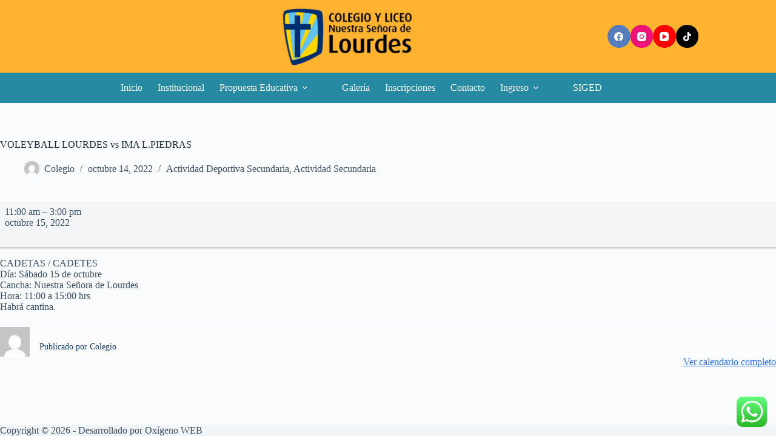

--- FILE ---
content_type: text/html; charset=UTF-8
request_url: https://colegiolourdes.edu.uy/mc-events/voleyball-lourdes-vs-ima-l-piedras/
body_size: 20225
content:
<!doctype html>
<html lang="es">
<head>
	
	<meta charset="UTF-8">
	<meta name="viewport" content="width=device-width, initial-scale=1, maximum-scale=5, viewport-fit=cover">
	<link rel="profile" href="https://gmpg.org/xfn/11">

	<title>VOLEYBALL LOURDES vs IMA L.PIEDRAS &#8211; Colegio Lourdes</title>
<meta name='robots' content='max-image-preview:large' />
<script type='application/javascript'>console.log('PixelYourSite PRO version 9.3.7');</script>
<link rel='dns-prefetch' href='//www.googletagmanager.com' />
<link rel='dns-prefetch' href='//ex9q6jub4dn.exactdn.com' />
<link rel='preconnect' href='//ex9q6jub4dn.exactdn.com' />
<link rel='preconnect' href='//ex9q6jub4dn.exactdn.com' crossorigin />
<link rel="alternate" type="application/rss+xml" title="Colegio Lourdes &raquo; Feed" href="https://colegiolourdes.edu.uy/feed/" />
<link rel="alternate" type="application/rss+xml" title="Colegio Lourdes &raquo; Feed de los comentarios" href="https://colegiolourdes.edu.uy/comments/feed/" />
<link rel="alternate" title="oEmbed (JSON)" type="application/json+oembed" href="https://colegiolourdes.edu.uy/wp-json/oembed/1.0/embed?url=https%3A%2F%2Fcolegiolourdes.edu.uy%2Fmc-events%2Fvoleyball-lourdes-vs-ima-l-piedras%2F" />
<link rel="alternate" title="oEmbed (XML)" type="text/xml+oembed" href="https://colegiolourdes.edu.uy/wp-json/oembed/1.0/embed?url=https%3A%2F%2Fcolegiolourdes.edu.uy%2Fmc-events%2Fvoleyball-lourdes-vs-ima-l-piedras%2F&#038;format=xml" />
<style id='wp-img-auto-sizes-contain-inline-css'>
img:is([sizes=auto i],[sizes^="auto," i]){contain-intrinsic-size:3000px 1500px}
/*# sourceURL=wp-img-auto-sizes-contain-inline-css */
</style>
<link rel='stylesheet' id='ht_ctc_main_css-css' href='https://ex9q6jub4dn.exactdn.com/wp-content/plugins/click-to-chat-for-whatsapp/new/inc/assets/css/main.css?ver=4.30' media='all' />
<style id='wp-block-library-inline-css'>
:root{--wp-block-synced-color:#7a00df;--wp-block-synced-color--rgb:122,0,223;--wp-bound-block-color:var(--wp-block-synced-color);--wp-editor-canvas-background:#ddd;--wp-admin-theme-color:#007cba;--wp-admin-theme-color--rgb:0,124,186;--wp-admin-theme-color-darker-10:#006ba1;--wp-admin-theme-color-darker-10--rgb:0,107,160.5;--wp-admin-theme-color-darker-20:#005a87;--wp-admin-theme-color-darker-20--rgb:0,90,135;--wp-admin-border-width-focus:2px}@media (min-resolution:192dpi){:root{--wp-admin-border-width-focus:1.5px}}.wp-element-button{cursor:pointer}:root .has-very-light-gray-background-color{background-color:#eee}:root .has-very-dark-gray-background-color{background-color:#313131}:root .has-very-light-gray-color{color:#eee}:root .has-very-dark-gray-color{color:#313131}:root .has-vivid-green-cyan-to-vivid-cyan-blue-gradient-background{background:linear-gradient(135deg,#00d084,#0693e3)}:root .has-purple-crush-gradient-background{background:linear-gradient(135deg,#34e2e4,#4721fb 50%,#ab1dfe)}:root .has-hazy-dawn-gradient-background{background:linear-gradient(135deg,#faaca8,#dad0ec)}:root .has-subdued-olive-gradient-background{background:linear-gradient(135deg,#fafae1,#67a671)}:root .has-atomic-cream-gradient-background{background:linear-gradient(135deg,#fdd79a,#004a59)}:root .has-nightshade-gradient-background{background:linear-gradient(135deg,#330968,#31cdcf)}:root .has-midnight-gradient-background{background:linear-gradient(135deg,#020381,#2874fc)}:root{--wp--preset--font-size--normal:16px;--wp--preset--font-size--huge:42px}.has-regular-font-size{font-size:1em}.has-larger-font-size{font-size:2.625em}.has-normal-font-size{font-size:var(--wp--preset--font-size--normal)}.has-huge-font-size{font-size:var(--wp--preset--font-size--huge)}.has-text-align-center{text-align:center}.has-text-align-left{text-align:left}.has-text-align-right{text-align:right}.has-fit-text{white-space:nowrap!important}#end-resizable-editor-section{display:none}.aligncenter{clear:both}.items-justified-left{justify-content:flex-start}.items-justified-center{justify-content:center}.items-justified-right{justify-content:flex-end}.items-justified-space-between{justify-content:space-between}.screen-reader-text{border:0;clip-path:inset(50%);height:1px;margin:-1px;overflow:hidden;padding:0;position:absolute;width:1px;word-wrap:normal!important}.screen-reader-text:focus{background-color:#ddd;clip-path:none;color:#444;display:block;font-size:1em;height:auto;left:5px;line-height:normal;padding:15px 23px 14px;text-decoration:none;top:5px;width:auto;z-index:100000}html :where(.has-border-color){border-style:solid}html :where([style*=border-top-color]){border-top-style:solid}html :where([style*=border-right-color]){border-right-style:solid}html :where([style*=border-bottom-color]){border-bottom-style:solid}html :where([style*=border-left-color]){border-left-style:solid}html :where([style*=border-width]){border-style:solid}html :where([style*=border-top-width]){border-top-style:solid}html :where([style*=border-right-width]){border-right-style:solid}html :where([style*=border-bottom-width]){border-bottom-style:solid}html :where([style*=border-left-width]){border-left-style:solid}html :where(img[class*=wp-image-]){height:auto;max-width:100%}:where(figure){margin:0 0 1em}html :where(.is-position-sticky){--wp-admin--admin-bar--position-offset:var(--wp-admin--admin-bar--height,0px)}@media screen and (max-width:600px){html :where(.is-position-sticky){--wp-admin--admin-bar--position-offset:0px}}

/*# sourceURL=wp-block-library-inline-css */
</style><style id='global-styles-inline-css'>
:root{--wp--preset--aspect-ratio--square: 1;--wp--preset--aspect-ratio--4-3: 4/3;--wp--preset--aspect-ratio--3-4: 3/4;--wp--preset--aspect-ratio--3-2: 3/2;--wp--preset--aspect-ratio--2-3: 2/3;--wp--preset--aspect-ratio--16-9: 16/9;--wp--preset--aspect-ratio--9-16: 9/16;--wp--preset--color--black: #000000;--wp--preset--color--cyan-bluish-gray: #abb8c3;--wp--preset--color--white: #ffffff;--wp--preset--color--pale-pink: #f78da7;--wp--preset--color--vivid-red: #cf2e2e;--wp--preset--color--luminous-vivid-orange: #ff6900;--wp--preset--color--luminous-vivid-amber: #fcb900;--wp--preset--color--light-green-cyan: #7bdcb5;--wp--preset--color--vivid-green-cyan: #00d084;--wp--preset--color--pale-cyan-blue: #8ed1fc;--wp--preset--color--vivid-cyan-blue: #0693e3;--wp--preset--color--vivid-purple: #9b51e0;--wp--preset--color--palette-color-1: var(--theme-palette-color-1, #2872fa);--wp--preset--color--palette-color-2: var(--theme-palette-color-2, #1559ed);--wp--preset--color--palette-color-3: var(--theme-palette-color-3, #3A4F66);--wp--preset--color--palette-color-4: var(--theme-palette-color-4, #192a3d);--wp--preset--color--palette-color-5: var(--theme-palette-color-5, #e1e8ed);--wp--preset--color--palette-color-6: var(--theme-palette-color-6, #f2f5f7);--wp--preset--color--palette-color-7: var(--theme-palette-color-7, #FAFBFC);--wp--preset--color--palette-color-8: var(--theme-palette-color-8, #ffffff);--wp--preset--gradient--vivid-cyan-blue-to-vivid-purple: linear-gradient(135deg,rgb(6,147,227) 0%,rgb(155,81,224) 100%);--wp--preset--gradient--light-green-cyan-to-vivid-green-cyan: linear-gradient(135deg,rgb(122,220,180) 0%,rgb(0,208,130) 100%);--wp--preset--gradient--luminous-vivid-amber-to-luminous-vivid-orange: linear-gradient(135deg,rgb(252,185,0) 0%,rgb(255,105,0) 100%);--wp--preset--gradient--luminous-vivid-orange-to-vivid-red: linear-gradient(135deg,rgb(255,105,0) 0%,rgb(207,46,46) 100%);--wp--preset--gradient--very-light-gray-to-cyan-bluish-gray: linear-gradient(135deg,rgb(238,238,238) 0%,rgb(169,184,195) 100%);--wp--preset--gradient--cool-to-warm-spectrum: linear-gradient(135deg,rgb(74,234,220) 0%,rgb(151,120,209) 20%,rgb(207,42,186) 40%,rgb(238,44,130) 60%,rgb(251,105,98) 80%,rgb(254,248,76) 100%);--wp--preset--gradient--blush-light-purple: linear-gradient(135deg,rgb(255,206,236) 0%,rgb(152,150,240) 100%);--wp--preset--gradient--blush-bordeaux: linear-gradient(135deg,rgb(254,205,165) 0%,rgb(254,45,45) 50%,rgb(107,0,62) 100%);--wp--preset--gradient--luminous-dusk: linear-gradient(135deg,rgb(255,203,112) 0%,rgb(199,81,192) 50%,rgb(65,88,208) 100%);--wp--preset--gradient--pale-ocean: linear-gradient(135deg,rgb(255,245,203) 0%,rgb(182,227,212) 50%,rgb(51,167,181) 100%);--wp--preset--gradient--electric-grass: linear-gradient(135deg,rgb(202,248,128) 0%,rgb(113,206,126) 100%);--wp--preset--gradient--midnight: linear-gradient(135deg,rgb(2,3,129) 0%,rgb(40,116,252) 100%);--wp--preset--gradient--juicy-peach: linear-gradient(to right, #ffecd2 0%, #fcb69f 100%);--wp--preset--gradient--young-passion: linear-gradient(to right, #ff8177 0%, #ff867a 0%, #ff8c7f 21%, #f99185 52%, #cf556c 78%, #b12a5b 100%);--wp--preset--gradient--true-sunset: linear-gradient(to right, #fa709a 0%, #fee140 100%);--wp--preset--gradient--morpheus-den: linear-gradient(to top, #30cfd0 0%, #330867 100%);--wp--preset--gradient--plum-plate: linear-gradient(135deg, #667eea 0%, #764ba2 100%);--wp--preset--gradient--aqua-splash: linear-gradient(15deg, #13547a 0%, #80d0c7 100%);--wp--preset--gradient--love-kiss: linear-gradient(to top, #ff0844 0%, #ffb199 100%);--wp--preset--gradient--new-retrowave: linear-gradient(to top, #3b41c5 0%, #a981bb 49%, #ffc8a9 100%);--wp--preset--gradient--plum-bath: linear-gradient(to top, #cc208e 0%, #6713d2 100%);--wp--preset--gradient--high-flight: linear-gradient(to right, #0acffe 0%, #495aff 100%);--wp--preset--gradient--teen-party: linear-gradient(-225deg, #FF057C 0%, #8D0B93 50%, #321575 100%);--wp--preset--gradient--fabled-sunset: linear-gradient(-225deg, #231557 0%, #44107A 29%, #FF1361 67%, #FFF800 100%);--wp--preset--gradient--arielle-smile: radial-gradient(circle 248px at center, #16d9e3 0%, #30c7ec 47%, #46aef7 100%);--wp--preset--gradient--itmeo-branding: linear-gradient(180deg, #2af598 0%, #009efd 100%);--wp--preset--gradient--deep-blue: linear-gradient(to right, #6a11cb 0%, #2575fc 100%);--wp--preset--gradient--strong-bliss: linear-gradient(to right, #f78ca0 0%, #f9748f 19%, #fd868c 60%, #fe9a8b 100%);--wp--preset--gradient--sweet-period: linear-gradient(to top, #3f51b1 0%, #5a55ae 13%, #7b5fac 25%, #8f6aae 38%, #a86aa4 50%, #cc6b8e 62%, #f18271 75%, #f3a469 87%, #f7c978 100%);--wp--preset--gradient--purple-division: linear-gradient(to top, #7028e4 0%, #e5b2ca 100%);--wp--preset--gradient--cold-evening: linear-gradient(to top, #0c3483 0%, #a2b6df 100%, #6b8cce 100%, #a2b6df 100%);--wp--preset--gradient--mountain-rock: linear-gradient(to right, #868f96 0%, #596164 100%);--wp--preset--gradient--desert-hump: linear-gradient(to top, #c79081 0%, #dfa579 100%);--wp--preset--gradient--ethernal-constance: linear-gradient(to top, #09203f 0%, #537895 100%);--wp--preset--gradient--happy-memories: linear-gradient(-60deg, #ff5858 0%, #f09819 100%);--wp--preset--gradient--grown-early: linear-gradient(to top, #0ba360 0%, #3cba92 100%);--wp--preset--gradient--morning-salad: linear-gradient(-225deg, #B7F8DB 0%, #50A7C2 100%);--wp--preset--gradient--night-call: linear-gradient(-225deg, #AC32E4 0%, #7918F2 48%, #4801FF 100%);--wp--preset--gradient--mind-crawl: linear-gradient(-225deg, #473B7B 0%, #3584A7 51%, #30D2BE 100%);--wp--preset--gradient--angel-care: linear-gradient(-225deg, #FFE29F 0%, #FFA99F 48%, #FF719A 100%);--wp--preset--gradient--juicy-cake: linear-gradient(to top, #e14fad 0%, #f9d423 100%);--wp--preset--gradient--rich-metal: linear-gradient(to right, #d7d2cc 0%, #304352 100%);--wp--preset--gradient--mole-hall: linear-gradient(-20deg, #616161 0%, #9bc5c3 100%);--wp--preset--gradient--cloudy-knoxville: linear-gradient(120deg, #fdfbfb 0%, #ebedee 100%);--wp--preset--gradient--soft-grass: linear-gradient(to top, #c1dfc4 0%, #deecdd 100%);--wp--preset--gradient--saint-petersburg: linear-gradient(135deg, #f5f7fa 0%, #c3cfe2 100%);--wp--preset--gradient--everlasting-sky: linear-gradient(135deg, #fdfcfb 0%, #e2d1c3 100%);--wp--preset--gradient--kind-steel: linear-gradient(-20deg, #e9defa 0%, #fbfcdb 100%);--wp--preset--gradient--over-sun: linear-gradient(60deg, #abecd6 0%, #fbed96 100%);--wp--preset--gradient--premium-white: linear-gradient(to top, #d5d4d0 0%, #d5d4d0 1%, #eeeeec 31%, #efeeec 75%, #e9e9e7 100%);--wp--preset--gradient--clean-mirror: linear-gradient(45deg, #93a5cf 0%, #e4efe9 100%);--wp--preset--gradient--wild-apple: linear-gradient(to top, #d299c2 0%, #fef9d7 100%);--wp--preset--gradient--snow-again: linear-gradient(to top, #e6e9f0 0%, #eef1f5 100%);--wp--preset--gradient--confident-cloud: linear-gradient(to top, #dad4ec 0%, #dad4ec 1%, #f3e7e9 100%);--wp--preset--gradient--glass-water: linear-gradient(to top, #dfe9f3 0%, white 100%);--wp--preset--gradient--perfect-white: linear-gradient(-225deg, #E3FDF5 0%, #FFE6FA 100%);--wp--preset--font-size--small: 13px;--wp--preset--font-size--medium: 20px;--wp--preset--font-size--large: clamp(22px, 1.375rem + ((1vw - 3.2px) * 0.625), 30px);--wp--preset--font-size--x-large: clamp(30px, 1.875rem + ((1vw - 3.2px) * 1.563), 50px);--wp--preset--font-size--xx-large: clamp(45px, 2.813rem + ((1vw - 3.2px) * 2.734), 80px);--wp--preset--spacing--20: 0.44rem;--wp--preset--spacing--30: 0.67rem;--wp--preset--spacing--40: 1rem;--wp--preset--spacing--50: 1.5rem;--wp--preset--spacing--60: 2.25rem;--wp--preset--spacing--70: 3.38rem;--wp--preset--spacing--80: 5.06rem;--wp--preset--shadow--natural: 6px 6px 9px rgba(0, 0, 0, 0.2);--wp--preset--shadow--deep: 12px 12px 50px rgba(0, 0, 0, 0.4);--wp--preset--shadow--sharp: 6px 6px 0px rgba(0, 0, 0, 0.2);--wp--preset--shadow--outlined: 6px 6px 0px -3px rgb(255, 255, 255), 6px 6px rgb(0, 0, 0);--wp--preset--shadow--crisp: 6px 6px 0px rgb(0, 0, 0);}:root { --wp--style--global--content-size: var(--theme-block-max-width);--wp--style--global--wide-size: var(--theme-block-wide-max-width); }:where(body) { margin: 0; }.wp-site-blocks > .alignleft { float: left; margin-right: 2em; }.wp-site-blocks > .alignright { float: right; margin-left: 2em; }.wp-site-blocks > .aligncenter { justify-content: center; margin-left: auto; margin-right: auto; }:where(.wp-site-blocks) > * { margin-block-start: var(--theme-content-spacing); margin-block-end: 0; }:where(.wp-site-blocks) > :first-child { margin-block-start: 0; }:where(.wp-site-blocks) > :last-child { margin-block-end: 0; }:root { --wp--style--block-gap: var(--theme-content-spacing); }:root :where(.is-layout-flow) > :first-child{margin-block-start: 0;}:root :where(.is-layout-flow) > :last-child{margin-block-end: 0;}:root :where(.is-layout-flow) > *{margin-block-start: var(--theme-content-spacing);margin-block-end: 0;}:root :where(.is-layout-constrained) > :first-child{margin-block-start: 0;}:root :where(.is-layout-constrained) > :last-child{margin-block-end: 0;}:root :where(.is-layout-constrained) > *{margin-block-start: var(--theme-content-spacing);margin-block-end: 0;}:root :where(.is-layout-flex){gap: var(--theme-content-spacing);}:root :where(.is-layout-grid){gap: var(--theme-content-spacing);}.is-layout-flow > .alignleft{float: left;margin-inline-start: 0;margin-inline-end: 2em;}.is-layout-flow > .alignright{float: right;margin-inline-start: 2em;margin-inline-end: 0;}.is-layout-flow > .aligncenter{margin-left: auto !important;margin-right: auto !important;}.is-layout-constrained > .alignleft{float: left;margin-inline-start: 0;margin-inline-end: 2em;}.is-layout-constrained > .alignright{float: right;margin-inline-start: 2em;margin-inline-end: 0;}.is-layout-constrained > .aligncenter{margin-left: auto !important;margin-right: auto !important;}.is-layout-constrained > :where(:not(.alignleft):not(.alignright):not(.alignfull)){max-width: var(--wp--style--global--content-size);margin-left: auto !important;margin-right: auto !important;}.is-layout-constrained > .alignwide{max-width: var(--wp--style--global--wide-size);}body .is-layout-flex{display: flex;}.is-layout-flex{flex-wrap: wrap;align-items: center;}.is-layout-flex > :is(*, div){margin: 0;}body .is-layout-grid{display: grid;}.is-layout-grid > :is(*, div){margin: 0;}body{padding-top: 0px;padding-right: 0px;padding-bottom: 0px;padding-left: 0px;}:root :where(.wp-element-button, .wp-block-button__link){font-style: inherit;font-weight: inherit;letter-spacing: inherit;text-transform: inherit;}.has-black-color{color: var(--wp--preset--color--black) !important;}.has-cyan-bluish-gray-color{color: var(--wp--preset--color--cyan-bluish-gray) !important;}.has-white-color{color: var(--wp--preset--color--white) !important;}.has-pale-pink-color{color: var(--wp--preset--color--pale-pink) !important;}.has-vivid-red-color{color: var(--wp--preset--color--vivid-red) !important;}.has-luminous-vivid-orange-color{color: var(--wp--preset--color--luminous-vivid-orange) !important;}.has-luminous-vivid-amber-color{color: var(--wp--preset--color--luminous-vivid-amber) !important;}.has-light-green-cyan-color{color: var(--wp--preset--color--light-green-cyan) !important;}.has-vivid-green-cyan-color{color: var(--wp--preset--color--vivid-green-cyan) !important;}.has-pale-cyan-blue-color{color: var(--wp--preset--color--pale-cyan-blue) !important;}.has-vivid-cyan-blue-color{color: var(--wp--preset--color--vivid-cyan-blue) !important;}.has-vivid-purple-color{color: var(--wp--preset--color--vivid-purple) !important;}.has-palette-color-1-color{color: var(--wp--preset--color--palette-color-1) !important;}.has-palette-color-2-color{color: var(--wp--preset--color--palette-color-2) !important;}.has-palette-color-3-color{color: var(--wp--preset--color--palette-color-3) !important;}.has-palette-color-4-color{color: var(--wp--preset--color--palette-color-4) !important;}.has-palette-color-5-color{color: var(--wp--preset--color--palette-color-5) !important;}.has-palette-color-6-color{color: var(--wp--preset--color--palette-color-6) !important;}.has-palette-color-7-color{color: var(--wp--preset--color--palette-color-7) !important;}.has-palette-color-8-color{color: var(--wp--preset--color--palette-color-8) !important;}.has-black-background-color{background-color: var(--wp--preset--color--black) !important;}.has-cyan-bluish-gray-background-color{background-color: var(--wp--preset--color--cyan-bluish-gray) !important;}.has-white-background-color{background-color: var(--wp--preset--color--white) !important;}.has-pale-pink-background-color{background-color: var(--wp--preset--color--pale-pink) !important;}.has-vivid-red-background-color{background-color: var(--wp--preset--color--vivid-red) !important;}.has-luminous-vivid-orange-background-color{background-color: var(--wp--preset--color--luminous-vivid-orange) !important;}.has-luminous-vivid-amber-background-color{background-color: var(--wp--preset--color--luminous-vivid-amber) !important;}.has-light-green-cyan-background-color{background-color: var(--wp--preset--color--light-green-cyan) !important;}.has-vivid-green-cyan-background-color{background-color: var(--wp--preset--color--vivid-green-cyan) !important;}.has-pale-cyan-blue-background-color{background-color: var(--wp--preset--color--pale-cyan-blue) !important;}.has-vivid-cyan-blue-background-color{background-color: var(--wp--preset--color--vivid-cyan-blue) !important;}.has-vivid-purple-background-color{background-color: var(--wp--preset--color--vivid-purple) !important;}.has-palette-color-1-background-color{background-color: var(--wp--preset--color--palette-color-1) !important;}.has-palette-color-2-background-color{background-color: var(--wp--preset--color--palette-color-2) !important;}.has-palette-color-3-background-color{background-color: var(--wp--preset--color--palette-color-3) !important;}.has-palette-color-4-background-color{background-color: var(--wp--preset--color--palette-color-4) !important;}.has-palette-color-5-background-color{background-color: var(--wp--preset--color--palette-color-5) !important;}.has-palette-color-6-background-color{background-color: var(--wp--preset--color--palette-color-6) !important;}.has-palette-color-7-background-color{background-color: var(--wp--preset--color--palette-color-7) !important;}.has-palette-color-8-background-color{background-color: var(--wp--preset--color--palette-color-8) !important;}.has-black-border-color{border-color: var(--wp--preset--color--black) !important;}.has-cyan-bluish-gray-border-color{border-color: var(--wp--preset--color--cyan-bluish-gray) !important;}.has-white-border-color{border-color: var(--wp--preset--color--white) !important;}.has-pale-pink-border-color{border-color: var(--wp--preset--color--pale-pink) !important;}.has-vivid-red-border-color{border-color: var(--wp--preset--color--vivid-red) !important;}.has-luminous-vivid-orange-border-color{border-color: var(--wp--preset--color--luminous-vivid-orange) !important;}.has-luminous-vivid-amber-border-color{border-color: var(--wp--preset--color--luminous-vivid-amber) !important;}.has-light-green-cyan-border-color{border-color: var(--wp--preset--color--light-green-cyan) !important;}.has-vivid-green-cyan-border-color{border-color: var(--wp--preset--color--vivid-green-cyan) !important;}.has-pale-cyan-blue-border-color{border-color: var(--wp--preset--color--pale-cyan-blue) !important;}.has-vivid-cyan-blue-border-color{border-color: var(--wp--preset--color--vivid-cyan-blue) !important;}.has-vivid-purple-border-color{border-color: var(--wp--preset--color--vivid-purple) !important;}.has-palette-color-1-border-color{border-color: var(--wp--preset--color--palette-color-1) !important;}.has-palette-color-2-border-color{border-color: var(--wp--preset--color--palette-color-2) !important;}.has-palette-color-3-border-color{border-color: var(--wp--preset--color--palette-color-3) !important;}.has-palette-color-4-border-color{border-color: var(--wp--preset--color--palette-color-4) !important;}.has-palette-color-5-border-color{border-color: var(--wp--preset--color--palette-color-5) !important;}.has-palette-color-6-border-color{border-color: var(--wp--preset--color--palette-color-6) !important;}.has-palette-color-7-border-color{border-color: var(--wp--preset--color--palette-color-7) !important;}.has-palette-color-8-border-color{border-color: var(--wp--preset--color--palette-color-8) !important;}.has-vivid-cyan-blue-to-vivid-purple-gradient-background{background: var(--wp--preset--gradient--vivid-cyan-blue-to-vivid-purple) !important;}.has-light-green-cyan-to-vivid-green-cyan-gradient-background{background: var(--wp--preset--gradient--light-green-cyan-to-vivid-green-cyan) !important;}.has-luminous-vivid-amber-to-luminous-vivid-orange-gradient-background{background: var(--wp--preset--gradient--luminous-vivid-amber-to-luminous-vivid-orange) !important;}.has-luminous-vivid-orange-to-vivid-red-gradient-background{background: var(--wp--preset--gradient--luminous-vivid-orange-to-vivid-red) !important;}.has-very-light-gray-to-cyan-bluish-gray-gradient-background{background: var(--wp--preset--gradient--very-light-gray-to-cyan-bluish-gray) !important;}.has-cool-to-warm-spectrum-gradient-background{background: var(--wp--preset--gradient--cool-to-warm-spectrum) !important;}.has-blush-light-purple-gradient-background{background: var(--wp--preset--gradient--blush-light-purple) !important;}.has-blush-bordeaux-gradient-background{background: var(--wp--preset--gradient--blush-bordeaux) !important;}.has-luminous-dusk-gradient-background{background: var(--wp--preset--gradient--luminous-dusk) !important;}.has-pale-ocean-gradient-background{background: var(--wp--preset--gradient--pale-ocean) !important;}.has-electric-grass-gradient-background{background: var(--wp--preset--gradient--electric-grass) !important;}.has-midnight-gradient-background{background: var(--wp--preset--gradient--midnight) !important;}.has-juicy-peach-gradient-background{background: var(--wp--preset--gradient--juicy-peach) !important;}.has-young-passion-gradient-background{background: var(--wp--preset--gradient--young-passion) !important;}.has-true-sunset-gradient-background{background: var(--wp--preset--gradient--true-sunset) !important;}.has-morpheus-den-gradient-background{background: var(--wp--preset--gradient--morpheus-den) !important;}.has-plum-plate-gradient-background{background: var(--wp--preset--gradient--plum-plate) !important;}.has-aqua-splash-gradient-background{background: var(--wp--preset--gradient--aqua-splash) !important;}.has-love-kiss-gradient-background{background: var(--wp--preset--gradient--love-kiss) !important;}.has-new-retrowave-gradient-background{background: var(--wp--preset--gradient--new-retrowave) !important;}.has-plum-bath-gradient-background{background: var(--wp--preset--gradient--plum-bath) !important;}.has-high-flight-gradient-background{background: var(--wp--preset--gradient--high-flight) !important;}.has-teen-party-gradient-background{background: var(--wp--preset--gradient--teen-party) !important;}.has-fabled-sunset-gradient-background{background: var(--wp--preset--gradient--fabled-sunset) !important;}.has-arielle-smile-gradient-background{background: var(--wp--preset--gradient--arielle-smile) !important;}.has-itmeo-branding-gradient-background{background: var(--wp--preset--gradient--itmeo-branding) !important;}.has-deep-blue-gradient-background{background: var(--wp--preset--gradient--deep-blue) !important;}.has-strong-bliss-gradient-background{background: var(--wp--preset--gradient--strong-bliss) !important;}.has-sweet-period-gradient-background{background: var(--wp--preset--gradient--sweet-period) !important;}.has-purple-division-gradient-background{background: var(--wp--preset--gradient--purple-division) !important;}.has-cold-evening-gradient-background{background: var(--wp--preset--gradient--cold-evening) !important;}.has-mountain-rock-gradient-background{background: var(--wp--preset--gradient--mountain-rock) !important;}.has-desert-hump-gradient-background{background: var(--wp--preset--gradient--desert-hump) !important;}.has-ethernal-constance-gradient-background{background: var(--wp--preset--gradient--ethernal-constance) !important;}.has-happy-memories-gradient-background{background: var(--wp--preset--gradient--happy-memories) !important;}.has-grown-early-gradient-background{background: var(--wp--preset--gradient--grown-early) !important;}.has-morning-salad-gradient-background{background: var(--wp--preset--gradient--morning-salad) !important;}.has-night-call-gradient-background{background: var(--wp--preset--gradient--night-call) !important;}.has-mind-crawl-gradient-background{background: var(--wp--preset--gradient--mind-crawl) !important;}.has-angel-care-gradient-background{background: var(--wp--preset--gradient--angel-care) !important;}.has-juicy-cake-gradient-background{background: var(--wp--preset--gradient--juicy-cake) !important;}.has-rich-metal-gradient-background{background: var(--wp--preset--gradient--rich-metal) !important;}.has-mole-hall-gradient-background{background: var(--wp--preset--gradient--mole-hall) !important;}.has-cloudy-knoxville-gradient-background{background: var(--wp--preset--gradient--cloudy-knoxville) !important;}.has-soft-grass-gradient-background{background: var(--wp--preset--gradient--soft-grass) !important;}.has-saint-petersburg-gradient-background{background: var(--wp--preset--gradient--saint-petersburg) !important;}.has-everlasting-sky-gradient-background{background: var(--wp--preset--gradient--everlasting-sky) !important;}.has-kind-steel-gradient-background{background: var(--wp--preset--gradient--kind-steel) !important;}.has-over-sun-gradient-background{background: var(--wp--preset--gradient--over-sun) !important;}.has-premium-white-gradient-background{background: var(--wp--preset--gradient--premium-white) !important;}.has-clean-mirror-gradient-background{background: var(--wp--preset--gradient--clean-mirror) !important;}.has-wild-apple-gradient-background{background: var(--wp--preset--gradient--wild-apple) !important;}.has-snow-again-gradient-background{background: var(--wp--preset--gradient--snow-again) !important;}.has-confident-cloud-gradient-background{background: var(--wp--preset--gradient--confident-cloud) !important;}.has-glass-water-gradient-background{background: var(--wp--preset--gradient--glass-water) !important;}.has-perfect-white-gradient-background{background: var(--wp--preset--gradient--perfect-white) !important;}.has-small-font-size{font-size: var(--wp--preset--font-size--small) !important;}.has-medium-font-size{font-size: var(--wp--preset--font-size--medium) !important;}.has-large-font-size{font-size: var(--wp--preset--font-size--large) !important;}.has-x-large-font-size{font-size: var(--wp--preset--font-size--x-large) !important;}.has-xx-large-font-size{font-size: var(--wp--preset--font-size--xx-large) !important;}
/*# sourceURL=global-styles-inline-css */
</style>

<link rel='stylesheet' id='blocksy-fonts-font-source-google-css' href='https://ex9q6jub4dn.exactdn.com/easyio-fonts/css2?family=Montserrat:wght@400;600&#038;display=swap' media='all' />
<link rel='stylesheet' id='ct-main-styles-css' href='https://ex9q6jub4dn.exactdn.com/wp-content/themes/blocksy/static/bundle/main.min.css?ver=2.1.15' media='all' />
<link rel='stylesheet' id='ct-page-title-styles-css' href='https://ex9q6jub4dn.exactdn.com/wp-content/themes/blocksy/static/bundle/page-title.min.css?ver=2.1.15' media='all' />
<link rel='stylesheet' id='ct-brizy-styles-css' href='https://ex9q6jub4dn.exactdn.com/wp-content/themes/blocksy/static/bundle/brizy.min.css?ver=2.1.15' media='all' />
<link rel='stylesheet' id='dashicons-css' href='https://ex9q6jub4dn.exactdn.com/wp-includes/css/dashicons.min.css?ver=6.9' media='all' />
<link rel='stylesheet' id='my-calendar-lists-css' href='https://ex9q6jub4dn.exactdn.com/wp-content/plugins/my-calendar/css/list-presets.css?ver=3.6.16' media='all' />
<link rel='stylesheet' id='my-calendar-reset-css' href='https://ex9q6jub4dn.exactdn.com/wp-content/plugins/my-calendar/css/reset.css?ver=3.6.16' media='all' />
<link rel='stylesheet' id='my-calendar-style-css' href='https://ex9q6jub4dn.exactdn.com/wp-content/plugins/my-calendar/styles/twentytwentyone.css?ver=3.6.16-twentytwentyone-css' media='all' />
<style id='my-calendar-style-inline-css'>

/* Styles by My Calendar - Joe Dolson https://www.joedolson.com/ */

.my-calendar-modal .event-title svg { background-color: #ffffcc; padding: 3px; }
.mc-main .mc_general .event-title, .mc-main .mc_general .event-title a { background: #ffffcc !important; color: #000000 !important; }
.mc-main .mc_general .event-title button { background: #ffffcc !important; color: #000000 !important; }
.mc-main .mc_general .event-title a:hover, .mc-main .mc_general .event-title a:focus { background: #ffffff !important;}
.mc-main .mc_general .event-title button:hover, .mc-main .mc_general .event-title button:focus { background: #ffffff !important;}
.my-calendar-modal .event-title svg { background-color: #1e73be; padding: 3px; }
.mc-main .mc_actividad-secundaria .event-title, .mc-main .mc_actividad-secundaria .event-title a { background: #1e73be !important; color: #ffffff !important; }
.mc-main .mc_actividad-secundaria .event-title button { background: #1e73be !important; color: #ffffff !important; }
.mc-main .mc_actividad-secundaria .event-title a:hover, .mc-main .mc_actividad-secundaria .event-title a:focus { background: #00408b !important;}
.mc-main .mc_actividad-secundaria .event-title button:hover, .mc-main .mc_actividad-secundaria .event-title button:focus { background: #00408b !important;}
.my-calendar-modal .event-title svg { background-color: #dd3333; padding: 3px; }
.mc-main .mc_actividad-primaria .event-title, .mc-main .mc_actividad-primaria .event-title a { background: #dd3333 !important; color: #ffffff !important; }
.mc-main .mc_actividad-primaria .event-title button { background: #dd3333 !important; color: #ffffff !important; }
.mc-main .mc_actividad-primaria .event-title a:hover, .mc-main .mc_actividad-primaria .event-title a:focus { background: #aa0000 !important;}
.mc-main .mc_actividad-primaria .event-title button:hover, .mc-main .mc_actividad-primaria .event-title button:focus { background: #aa0000 !important;}
.my-calendar-modal .event-title svg { background-color: #81d742; padding: 3px; }
.mc-main .mc_actividad-deportiva-primaria .event-title, .mc-main .mc_actividad-deportiva-primaria .event-title a { background: #81d742 !important; color: #000000 !important; }
.mc-main .mc_actividad-deportiva-primaria .event-title button { background: #81d742 !important; color: #000000 !important; }
.mc-main .mc_actividad-deportiva-primaria .event-title a:hover, .mc-main .mc_actividad-deportiva-primaria .event-title a:focus { background: #b4ff75 !important;}
.mc-main .mc_actividad-deportiva-primaria .event-title button:hover, .mc-main .mc_actividad-deportiva-primaria .event-title button:focus { background: #b4ff75 !important;}
.my-calendar-modal .event-title svg { background-color: #8224e3; padding: 3px; }
.mc-main .mc_pastoral-primaria .event-title, .mc-main .mc_pastoral-primaria .event-title a { background: #8224e3 !important; color: #ffffff !important; }
.mc-main .mc_pastoral-primaria .event-title button { background: #8224e3 !important; color: #ffffff !important; }
.mc-main .mc_pastoral-primaria .event-title a:hover, .mc-main .mc_pastoral-primaria .event-title a:focus { background: #4f00b0 !important;}
.mc-main .mc_pastoral-primaria .event-title button:hover, .mc-main .mc_pastoral-primaria .event-title button:focus { background: #4f00b0 !important;}
.my-calendar-modal .event-title svg { background-color: #8224e3; padding: 3px; }
.mc-main .mc_pastoral-secundaria .event-title, .mc-main .mc_pastoral-secundaria .event-title a { background: #8224e3 !important; color: #ffffff !important; }
.mc-main .mc_pastoral-secundaria .event-title button { background: #8224e3 !important; color: #ffffff !important; }
.mc-main .mc_pastoral-secundaria .event-title a:hover, .mc-main .mc_pastoral-secundaria .event-title a:focus { background: #4f00b0 !important;}
.mc-main .mc_pastoral-secundaria .event-title button:hover, .mc-main .mc_pastoral-secundaria .event-title button:focus { background: #4f00b0 !important;}
.my-calendar-modal .event-title svg { background-color: #81d742; padding: 3px; }
.mc-main .mc_actividad-deportiva-secundaria .event-title, .mc-main .mc_actividad-deportiva-secundaria .event-title a { background: #81d742 !important; color: #000000 !important; }
.mc-main .mc_actividad-deportiva-secundaria .event-title button { background: #81d742 !important; color: #000000 !important; }
.mc-main .mc_actividad-deportiva-secundaria .event-title a:hover, .mc-main .mc_actividad-deportiva-secundaria .event-title a:focus { background: #b4ff75 !important;}
.mc-main .mc_actividad-deportiva-secundaria .event-title button:hover, .mc-main .mc_actividad-deportiva-secundaria .event-title button:focus { background: #b4ff75 !important;}
.my-calendar-modal .event-title svg { background-color: #9ca834; padding: 3px; }
.mc-main .mc_actividad-inicial .event-title, .mc-main .mc_actividad-inicial .event-title a { background: #9ca834 !important; color: #000000 !important; }
.mc-main .mc_actividad-inicial .event-title button { background: #9ca834 !important; color: #000000 !important; }
.mc-main .mc_actividad-inicial .event-title a:hover, .mc-main .mc_actividad-inicial .event-title a:focus { background: #cfdb67 !important;}
.mc-main .mc_actividad-inicial .event-title button:hover, .mc-main .mc_actividad-inicial .event-title button:focus { background: #cfdb67 !important;}
.my-calendar-modal .event-title svg { background-color: #dd3333; padding: 3px; }
.mc-main .mc_institucional .event-title, .mc-main .mc_institucional .event-title a { background: #dd3333 !important; color: #ffffff !important; }
.mc-main .mc_institucional .event-title button { background: #dd3333 !important; color: #ffffff !important; }
.mc-main .mc_institucional .event-title a:hover, .mc-main .mc_institucional .event-title a:focus { background: #aa0000 !important;}
.mc-main .mc_institucional .event-title button:hover, .mc-main .mc_institucional .event-title button:focus { background: #aa0000 !important;}
.my-calendar-modal .event-title svg { background-color: #8224e3; padding: 3px; }
.mc-main .mc_secundaria .event-title, .mc-main .mc_secundaria .event-title a { background: #8224e3 !important; color: #ffffff !important; }
.mc-main .mc_secundaria .event-title button { background: #8224e3 !important; color: #ffffff !important; }
.mc-main .mc_secundaria .event-title a:hover, .mc-main .mc_secundaria .event-title a:focus { background: #4f00b0 !important;}
.mc-main .mc_secundaria .event-title button:hover, .mc-main .mc_secundaria .event-title button:focus { background: #4f00b0 !important;}
.mc-main, .mc-event, .my-calendar-modal, .my-calendar-modal-overlay, .mc-event-list {--primary-dark: #004182; --primary-light: #92bbd1; --secondary-light: #81afc1; --secondary-dark: #173f6d; --highlight-dark: #094660; --highlight-light: #004946; --close-button: #b32d2e; --search-highlight-bg: #f5e6ab; --navbar-background: transparent; --nav-button-bg: #fff; --nav-button-color: #313233; --nav-button-border: #313233; --nav-input-border: #313233; --nav-input-background: #fff; --nav-input-color: #313233; --grid-cell-border: #0000001f; --grid-header-border: #313233; --grid-header-color: #313233; --grid-weekend-color: #313233; --grid-header-bg: transparent; --grid-weekend-bg: transparent; --grid-cell-background: transparent; --current-day-border: #313233; --current-day-color: #313233; --current-day-bg: transparent; --date-has-events-bg: #313233; --date-has-events-color: #f6f7f7; --calendar-heading: clamp( 1.125rem, 24px, 2.5rem ); --event-title: clamp( 1.25rem, 24px, 2.5rem ); --grid-date: 16px; --grid-date-heading: clamp( .75rem, 16px, 1.5rem ); --modal-title: 1.5rem; --navigation-controls: clamp( .75rem, 16px, 1.5rem ); --card-heading: 1.125rem; --list-date: 1.25rem; --author-card: clamp( .75rem, 14px, 1.5rem); --single-event-title: clamp( 1.25rem, 24px, 2.5rem ); --mini-time-text: clamp( .75rem, 14px 1.25rem ); --list-event-date: 1.25rem; --list-event-title: 1.2rem; --grid-max-width: 1260px; --list-preset-border-color: #000000; --list-preset-stripe-background: rgba( 0,0,0,.04 ); --list-preset-date-badge-background: #000; --list-preset-date-badge-color: #fff; --list-preset-background: transparent; --category-mc_general: #ffffcc; --category-mc_actividad-secundaria: #1e73be; --category-mc_actividad-primaria: #dd3333; --category-mc_actividad-deportiva-primaria: #81d742; --category-mc_pastoral-primaria: #8224e3; --category-mc_pastoral-secundaria: #8224e3; --category-mc_actividad-deportiva-secundaria: #81d742; --category-mc_actividad-inicial: #9ca834; --category-mc_institucional: #dd3333; --category-mc_secundaria: #8224e3; }
/*# sourceURL=my-calendar-style-inline-css */
</style>
<script src="https://ex9q6jub4dn.exactdn.com/wp-content/plugins/responsive-iframe/src//js/constants.js?m=1702394952" id="constants_responsive_iframe-js"></script>
<script src="https://ex9q6jub4dn.exactdn.com/wp-includes/js/jquery/jquery.min.js?ver=3.7.1" id="jquery-core-js"></script>
<script src="https://ex9q6jub4dn.exactdn.com/wp-includes/js/jquery/jquery-migrate.min.js?ver=3.4.1" id="jquery-migrate-js"></script>
<script src="https://ex9q6jub4dn.exactdn.com/wp-content/plugins/responsive-iframe/src//js/responsiveIframe.js?m=1702394952" id="responsive_iframe_patrickp-js"></script>
<script src="https://ex9q6jub4dn.exactdn.com/wp-content/plugins/pixelyoursite-pro/dist/scripts/js.cookie-2.1.3.min.js?ver=2.1.3" id="js-cookie-js"></script>
<script src="https://ex9q6jub4dn.exactdn.com/wp-content/plugins/pixelyoursite-pro/dist/scripts/jquery.bind-first-0.2.3.min.js?m=1669749706" id="jquery-bind-first-js"></script>
<script id="pys-js-extra">
var pysOptions = {"staticEvents":{"facebook":{"init_event":[{"delay":0,"type":"static","name":"PageView","eventID":"0d797ff4-289c-4486-b668-a6c91f33d41d","pixelIds":["638921821254583"],"params":{"page_title":"VOLEYBALL LOURDES vs IMA L.PIEDRAS","post_type":"mc-events","post_id":12680,"plugin":"PixelYourSite","event_url":"colegiolourdes.edu.uy/mc-events/voleyball-lourdes-vs-ima-l-piedras/","user_role":"guest"},"e_id":"init_event","ids":[],"hasTimeWindow":false,"timeWindow":0,"woo_order":"","edd_order":""}]}},"dynamicEvents":[],"triggerEvents":[],"triggerEventTypes":[],"facebook":{"pixelIds":["638921821254583"],"advancedMatchingEnabled":true,"advancedMatching":[],"removeMetadata":false,"wooVariableAsSimple":false,"serverApiEnabled":true,"ajaxForServerEvent":true,"wooCRSendFromServer":false,"send_external_id":true},"ga":{"trackingIds":["344291368"],"enhanceLinkAttr":false,"anonimizeIP":false,"retargetingLogic":"ecomm","crossDomainEnabled":false,"crossDomainAcceptIncoming":false,"crossDomainDomains":[],"wooVariableAsSimple":false,"isDebugEnabled":["index_0"],"disableAdvertisingFeatures":false,"disableAdvertisingPersonalization":false},"google_ads":{"conversion_ids":["GTM-5JZ42ZK"],"enhanced_conversion":["index_0"],"wooVariableAsSimple":false,"user_data":{"email":"","phone_number":""}},"debug":"","siteUrl":"https://colegiolourdes.edu.uy","ajaxUrl":"https://colegiolourdes.edu.uy/wp-admin/admin-ajax.php","trackUTMs":"1","trackTrafficSource":"1","user_id":"0","enable_lading_page_param":"1","cookie_duration":"7","enable_event_day_param":"1","enable_event_month_param":"1","enable_event_time_param":"1","enable_remove_target_url_param":"1","enable_remove_download_url_param":"1","visit_data_model":"first_visit","last_visit_duration":"60","enable_auto_save_advance_matching":"1","advance_matching_fn_names":["","first_name","first-name","first name","name"],"advance_matching_ln_names":["","last_name","last-name","last name"],"advance_matching_tel_names":["","phone","tel"],"gdpr":{"ajax_enabled":false,"all_disabled_by_api":false,"facebook_disabled_by_api":false,"tiktok_disabled_by_api":false,"analytics_disabled_by_api":false,"google_ads_disabled_by_api":false,"pinterest_disabled_by_api":false,"bing_disabled_by_api":false,"facebook_prior_consent_enabled":true,"tiktok_prior_consent_enabled":true,"analytics_prior_consent_enabled":true,"google_ads_prior_consent_enabled":true,"pinterest_prior_consent_enabled":true,"bing_prior_consent_enabled":true,"cookiebot_integration_enabled":false,"cookiebot_facebook_consent_category":"marketing","cookiebot_analytics_consent_category":"statistics","cookiebot_google_ads_consent_category":"marketing","cookiebot_pinterest_consent_category":"marketing","cookiebot_bing_consent_category":"marketing","cookie_notice_integration_enabled":false,"cookie_law_info_integration_enabled":false,"real_cookie_banner_integration_enabled":false,"consent_magic_integration_enabled":false},"automatic":{"enable_youtube":true,"enable_vimeo":true,"enable_video":true},"woo":{"enabled":false},"edd":{"enabled":false}};
//# sourceURL=pys-js-extra
</script>
<script src="https://ex9q6jub4dn.exactdn.com/wp-content/plugins/pixelyoursite-pro/dist/scripts/public.js?ver=9.3.7" id="pys-js"></script>

<!-- Fragmento de código de la etiqueta de Google (gtag.js) añadida por Site Kit -->
<!-- Fragmento de código de Google Analytics añadido por Site Kit -->
<script src="https://www.googletagmanager.com/gtag/js?id=GT-NN6STB" id="google_gtagjs-js" async></script>
<script id="google_gtagjs-js-after">
window.dataLayer = window.dataLayer || [];function gtag(){dataLayer.push(arguments);}
gtag("set","linker",{"domains":["colegiolourdes.edu.uy"]});
gtag("js", new Date());
gtag("set", "developer_id.dZTNiMT", true);
gtag("config", "GT-NN6STB");
//# sourceURL=google_gtagjs-js-after
</script>
<link rel="https://api.w.org/" href="https://colegiolourdes.edu.uy/wp-json/" /><link rel="EditURI" type="application/rsd+xml" title="RSD" href="https://colegiolourdes.edu.uy/xmlrpc.php?rsd" />
<meta name="generator" content="WordPress 6.9" />
<link rel='shortlink' href='https://colegiolourdes.edu.uy/?p=12680' />
<meta name="generator" content="Site Kit by Google 1.163.0" /><noscript><link rel='stylesheet' href='https://ex9q6jub4dn.exactdn.com/wp-content/themes/blocksy/static/bundle/no-scripts.min.css' type='text/css'></noscript>
<style id="ct-main-styles-inline-css">[data-header*="type-1"] .ct-header [data-row*="bottom"] {--height:50px;background-color:#258AA2;background-image:none;--theme-border-top:none;--theme-border-bottom:none;--theme-box-shadow:none;} [data-header*="type-1"] .ct-header [data-row*="bottom"] > div {--theme-border-top:none;--theme-border-bottom:none;} [data-header*="type-1"] .ct-header [data-id="logo"] .site-logo-container {--logo-max-height:100px;} [data-header*="type-1"] .ct-header [data-id="logo"] .site-title {--theme-font-weight:700;--theme-font-size:25px;--theme-line-height:1.5;--theme-link-initial-color:var(--theme-palette-color-4);} [data-header*="type-1"] .ct-header [data-id="logo"] {--horizontal-alignment:center;} [data-header*="type-1"] .ct-header [data-id="menu"] > ul > li > a {--theme-font-family:Montserrat, Sans-Serif;--theme-font-weight:600;--theme-text-transform:uppercase;--theme-font-size:12px;--theme-line-height:1.3;--theme-link-initial-color:var(--theme-palette-color-7);--theme-link-hover-color:#ffffff;--theme-link-active-color:#ffffff;} [data-header*="type-1"] .ct-header [data-id="menu"] .sub-menu .ct-menu-link {--theme-link-initial-color:#ffffff;--theme-font-weight:500;--theme-font-size:12px;} [data-header*="type-1"] .ct-header [data-id="menu"] .sub-menu {--dropdown-divider:1px dashed rgba(255, 255, 255, 0.1);--theme-box-shadow:0px 10px 20px rgba(41, 51, 61, 0.1);--theme-border-radius:0px 0px 2px 2px;} [data-header*="type-1"] .ct-header [data-row*="middle"] {--height:120px;background-color:#FFB32E;background-image:none;--theme-border-top:none;--theme-border-bottom:none;--theme-box-shadow:none;} [data-header*="type-1"] .ct-header [data-row*="middle"] > div {--theme-border-top:none;--theme-border-bottom:none;} [data-header*="type-1"] [data-id="mobile-menu"] {--theme-font-family:Montserrat, Sans-Serif;--theme-font-weight:400;--theme-font-size:20px;--theme-link-initial-color:#ffffff;--mobile-menu-divider:none;} [data-header*="type-1"] #offcanvas {--theme-box-shadow:0px 0px 70px rgba(0, 0, 0, 0.35);--side-panel-width:500px;--panel-content-height:100%;} [data-header*="type-1"] #offcanvas .ct-panel-inner {background-color:rgba(18, 21, 25, 0.98);} [data-header*="type-1"] [data-id="socials"].ct-header-socials {--theme-icon-size:15px;} [data-header*="type-1"] [data-id="socials"].ct-header-socials [data-color="custom"] {--background-color:rgba(218, 222, 228, 0.3);--background-hover-color:var(--theme-palette-color-1);} [data-header*="type-1"] [data-id="trigger"] {--theme-icon-size:18px;} [data-header*="type-1"] {--header-height:170px;} [data-header*="type-1"] .ct-header {background-image:none;} [data-footer*="type-1"] .ct-footer [data-row*="bottom"] > div {--container-spacing:25px;--theme-border:none;--theme-border-top:none;--theme-border-bottom:none;--grid-template-columns:initial;} [data-footer*="type-1"] .ct-footer [data-row*="bottom"] .widget-title {--theme-font-size:16px;} [data-footer*="type-1"] .ct-footer [data-row*="bottom"] {--theme-border-top:none;--theme-border-bottom:none;background-color:transparent;} [data-footer*="type-1"] [data-id="copyright"] {--theme-font-weight:400;--theme-font-size:15px;--theme-line-height:1.3;} [data-footer*="type-1"] .ct-footer {background-color:var(--theme-palette-color-6);}:root {--theme-font-family:var(--theme-font-stack-default);--theme-font-weight:400;--theme-text-transform:none;--theme-text-decoration:none;--theme-font-size:16px;--theme-line-height:1.65;--theme-letter-spacing:0em;--theme-button-font-weight:500;--theme-button-font-size:15px;--has-classic-forms:var(--true);--has-modern-forms:var(--false);--theme-form-field-border-initial-color:var(--theme-border-color);--theme-form-field-border-focus-color:var(--theme-palette-color-1);--theme-form-selection-field-initial-color:var(--theme-border-color);--theme-form-selection-field-active-color:var(--theme-palette-color-1);--theme-palette-color-1:#2872fa;--theme-palette-color-2:#1559ed;--theme-palette-color-3:#3A4F66;--theme-palette-color-4:#192a3d;--theme-palette-color-5:#e1e8ed;--theme-palette-color-6:#f2f5f7;--theme-palette-color-7:#FAFBFC;--theme-palette-color-8:#ffffff;--theme-text-color:var(--theme-palette-color-3);--theme-link-initial-color:var(--theme-palette-color-1);--theme-link-hover-color:var(--theme-palette-color-2);--theme-selection-text-color:#ffffff;--theme-selection-background-color:var(--theme-palette-color-1);--theme-border-color:var(--theme-palette-color-5);--theme-headings-color:var(--theme-palette-color-4);--theme-content-spacing:1.5em;--theme-button-min-height:40px;--theme-button-shadow:none;--theme-button-transform:none;--theme-button-text-initial-color:#ffffff;--theme-button-text-hover-color:#ffffff;--theme-button-background-initial-color:var(--theme-palette-color-1);--theme-button-background-hover-color:var(--theme-palette-color-2);--theme-button-border:none;--theme-button-padding:5px 20px;--theme-normal-container-max-width:1290px;--theme-content-vertical-spacing:60px;--theme-container-edge-spacing:90vw;--theme-narrow-container-max-width:750px;--theme-wide-offset:130px;}h1 {--theme-font-weight:700;--theme-font-size:40px;--theme-line-height:1.5;}h2 {--theme-font-weight:700;--theme-font-size:35px;--theme-line-height:1.5;}h3 {--theme-font-weight:700;--theme-font-size:30px;--theme-line-height:1.5;}h4 {--theme-font-weight:700;--theme-font-size:25px;--theme-line-height:1.5;}h5 {--theme-font-weight:700;--theme-font-size:20px;--theme-line-height:1.5;}h6 {--theme-font-weight:700;--theme-font-size:16px;--theme-line-height:1.5;}.wp-block-pullquote {--theme-font-family:Georgia;--theme-font-weight:600;--theme-font-size:25px;}pre, code, samp, kbd {--theme-font-family:monospace;--theme-font-weight:400;--theme-font-size:16px;}figcaption {--theme-font-size:14px;}.ct-sidebar .widget-title {--theme-font-size:20px;}.ct-breadcrumbs {--theme-font-weight:600;--theme-text-transform:uppercase;--theme-font-size:12px;}body {background-color:var(--theme-palette-color-7);background-image:none;} [data-prefix="single_blog_post"] .entry-header .page-title {--theme-font-size:30px;} [data-prefix="single_blog_post"] .entry-header .entry-meta {--theme-font-weight:600;--theme-text-transform:uppercase;--theme-font-size:12px;--theme-line-height:1.3;} [data-prefix="categories"] .entry-header .page-title {--theme-font-size:30px;} [data-prefix="categories"] .entry-header .entry-meta {--theme-font-weight:600;--theme-text-transform:uppercase;--theme-font-size:12px;--theme-line-height:1.3;} [data-prefix="search"] .entry-header .page-title {--theme-font-size:30px;} [data-prefix="search"] .entry-header .entry-meta {--theme-font-weight:600;--theme-text-transform:uppercase;--theme-font-size:12px;--theme-line-height:1.3;} [data-prefix="author"] .entry-header .page-title {--theme-font-size:30px;} [data-prefix="author"] .entry-header .entry-meta {--theme-font-weight:600;--theme-text-transform:uppercase;--theme-font-size:12px;--theme-line-height:1.3;} [data-prefix="author"] .hero-section[data-type="type-2"] {background-color:var(--theme-palette-color-6);background-image:none;--container-padding:50px 0px;} [data-prefix="mc-events_single"] .entry-header .page-title {--theme-font-size:30px;} [data-prefix="mc-events_single"] .entry-header .entry-meta {--theme-font-weight:600;--theme-text-transform:uppercase;--theme-font-size:12px;--theme-line-height:1.3;} [data-prefix="mc-events_archive"] .entry-header .page-title {--theme-font-size:30px;} [data-prefix="mc-events_archive"] .entry-header .entry-meta {--theme-font-weight:600;--theme-text-transform:uppercase;--theme-font-size:12px;--theme-line-height:1.3;} [data-prefix="mc-locations_single"] .entry-header .page-title {--theme-font-size:30px;} [data-prefix="mc-locations_single"] .entry-header .entry-meta {--theme-font-weight:600;--theme-text-transform:uppercase;--theme-font-size:12px;--theme-line-height:1.3;} [data-prefix="mc-locations_archive"] .entry-header .page-title {--theme-font-size:30px;} [data-prefix="mc-locations_archive"] .entry-header .entry-meta {--theme-font-weight:600;--theme-text-transform:uppercase;--theme-font-size:12px;--theme-line-height:1.3;} [data-prefix="blog"] .entries {--grid-template-columns:repeat(3, minmax(0, 1fr));} [data-prefix="blog"] .entry-card .entry-title {--theme-font-size:20px;--theme-line-height:1.3;} [data-prefix="blog"] .entry-card .entry-meta {--theme-font-weight:600;--theme-text-transform:uppercase;--theme-font-size:12px;} [data-prefix="blog"] .entry-card {background-color:var(--theme-palette-color-8);--theme-box-shadow:0px 12px 18px -6px rgba(34, 56, 101, 0.04);} [data-prefix="categories"] .entries {--grid-template-columns:repeat(3, minmax(0, 1fr));} [data-prefix="categories"] .entry-card .entry-title {--theme-font-size:20px;--theme-line-height:1.3;} [data-prefix="categories"] .entry-card .entry-meta {--theme-font-weight:600;--theme-text-transform:uppercase;--theme-font-size:12px;} [data-prefix="categories"] .entry-card {background-color:var(--theme-palette-color-8);--theme-box-shadow:0px 12px 18px -6px rgba(34, 56, 101, 0.04);} [data-prefix="author"] .entries {--grid-template-columns:repeat(3, minmax(0, 1fr));} [data-prefix="author"] .entry-card .entry-title {--theme-font-size:20px;--theme-line-height:1.3;} [data-prefix="author"] .entry-card .entry-meta {--theme-font-weight:600;--theme-text-transform:uppercase;--theme-font-size:12px;} [data-prefix="author"] .entry-card {background-color:var(--theme-palette-color-8);--theme-box-shadow:0px 12px 18px -6px rgba(34, 56, 101, 0.04);} [data-prefix="search"] .entries {--grid-template-columns:repeat(3, minmax(0, 1fr));} [data-prefix="search"] .entry-card .entry-title {--theme-font-size:20px;--theme-line-height:1.3;} [data-prefix="search"] .entry-card .entry-meta {--theme-font-weight:600;--theme-text-transform:uppercase;--theme-font-size:12px;} [data-prefix="search"] .entry-card {background-color:var(--theme-palette-color-8);--theme-box-shadow:0px 12px 18px -6px rgba(34, 56, 101, 0.04);} [data-prefix="mc-events_archive"] .entries {--grid-template-columns:repeat(3, minmax(0, 1fr));} [data-prefix="mc-events_archive"] .entry-card .entry-title {--theme-font-size:20px;--theme-line-height:1.3;} [data-prefix="mc-events_archive"] .entry-card .entry-meta {--theme-font-weight:600;--theme-text-transform:uppercase;--theme-font-size:12px;} [data-prefix="mc-events_archive"] .entry-card {background-color:var(--theme-palette-color-8);--theme-box-shadow:0px 12px 18px -6px rgba(34, 56, 101, 0.04);} [data-prefix="mc-locations_archive"] .entries {--grid-template-columns:repeat(3, minmax(0, 1fr));} [data-prefix="mc-locations_archive"] .entry-card .entry-title {--theme-font-size:20px;--theme-line-height:1.3;} [data-prefix="mc-locations_archive"] .entry-card .entry-meta {--theme-font-weight:600;--theme-text-transform:uppercase;--theme-font-size:12px;} [data-prefix="mc-locations_archive"] .entry-card {background-color:var(--theme-palette-color-8);--theme-box-shadow:0px 12px 18px -6px rgba(34, 56, 101, 0.04);}form textarea {--theme-form-field-height:170px;}.ct-sidebar {--theme-link-initial-color:var(--theme-text-color);}.ct-back-to-top {--theme-icon-color:#ffffff;--theme-icon-hover-color:#ffffff;} [data-prefix="mc-events_single"] [class*="ct-container"] > article[class*="post"] {--has-boxed:var(--false);--has-wide:var(--true);} [data-prefix="mc-locations_single"] [class*="ct-container"] > article[class*="post"] {--has-boxed:var(--false);--has-wide:var(--true);} [data-prefix="single_blog_post"] [class*="ct-container"] > article[class*="post"] {--has-boxed:var(--false);--has-wide:var(--true);} [data-prefix="single_page"] [class*="ct-container"] > article[class*="post"] {--has-boxed:var(--false);--has-wide:var(--true);}@media (max-width: 999.98px) {[data-header*="type-1"] .ct-header [data-row*="middle"] {--height:70px;} [data-header*="type-1"] #offcanvas {--side-panel-width:65vw;} [data-header*="type-1"] {--header-height:70px;} [data-footer*="type-1"] .ct-footer [data-row*="bottom"] > div {--grid-template-columns:initial;} [data-prefix="blog"] .entries {--grid-template-columns:repeat(2, minmax(0, 1fr));} [data-prefix="categories"] .entries {--grid-template-columns:repeat(2, minmax(0, 1fr));} [data-prefix="author"] .entries {--grid-template-columns:repeat(2, minmax(0, 1fr));} [data-prefix="search"] .entries {--grid-template-columns:repeat(2, minmax(0, 1fr));} [data-prefix="mc-events_archive"] .entries {--grid-template-columns:repeat(2, minmax(0, 1fr));} [data-prefix="mc-locations_archive"] .entries {--grid-template-columns:repeat(2, minmax(0, 1fr));}}@media (max-width: 689.98px) {[data-header*="type-1"] #offcanvas {--side-panel-width:90vw;} [data-footer*="type-1"] .ct-footer [data-row*="bottom"] > div {--container-spacing:15px;--grid-template-columns:initial;} [data-prefix="blog"] .entries {--grid-template-columns:repeat(1, minmax(0, 1fr));} [data-prefix="blog"] .entry-card .entry-title {--theme-font-size:18px;} [data-prefix="categories"] .entries {--grid-template-columns:repeat(1, minmax(0, 1fr));} [data-prefix="categories"] .entry-card .entry-title {--theme-font-size:18px;} [data-prefix="author"] .entries {--grid-template-columns:repeat(1, minmax(0, 1fr));} [data-prefix="author"] .entry-card .entry-title {--theme-font-size:18px;} [data-prefix="search"] .entries {--grid-template-columns:repeat(1, minmax(0, 1fr));} [data-prefix="search"] .entry-card .entry-title {--theme-font-size:18px;} [data-prefix="mc-events_archive"] .entries {--grid-template-columns:repeat(1, minmax(0, 1fr));} [data-prefix="mc-events_archive"] .entry-card .entry-title {--theme-font-size:18px;} [data-prefix="mc-locations_archive"] .entries {--grid-template-columns:repeat(1, minmax(0, 1fr));} [data-prefix="mc-locations_archive"] .entry-card .entry-title {--theme-font-size:18px;}:root {--theme-content-vertical-spacing:50px;--theme-container-edge-spacing:88vw;}}</style>

<!-- Metaetiquetas de Google AdSense añadidas por Site Kit -->
<meta name="google-adsense-platform-account" content="ca-host-pub-2644536267352236">
<meta name="google-adsense-platform-domain" content="sitekit.withgoogle.com">
<!-- Acabar con las metaetiquetas de Google AdSense añadidas por Site Kit -->
<noscript><style>.lazyload[data-src]{display:none !important;}</style></noscript><style>.lazyload{background-image:none !important;}.lazyload:before{background-image:none !important;}</style><link rel='canonical' href='https://colegiolourdes.edu.uy/mc-events/voleyball-lourdes-vs-ima-l-piedras/?mc_id=203' />
	</head>


<body class="wp-singular mc-events-template-default single single-mc-events postid-12680 wp-custom-logo wp-embed-responsive wp-theme-blocksy single-mc-mc_body_203 single-body-event single-mc_actividad-deportiva-secundaria single-mc_no-location single-past-event single-mc_primary_actividad-deportiva-secundaria single-nonrecurring single-mc-4-horas single-mc-start-10-00 single-ungrouped single-mc-event-194 single-mc-event single-mc_rel_actividaddeportivasecundaria single-mc_rel_actividadsecundaria" data-link="type-2" data-prefix="mc-events_single" data-header="type-1" data-footer="type-1" itemscope="itemscope" itemtype="https://schema.org/Blog">

<a class="skip-link screen-reader-text" href="#main">Saltar al contenido</a><div class="ct-drawer-canvas" data-location="start"><div id="offcanvas" class="ct-panel ct-header" data-behaviour="right-side" role="dialog" aria-label="Panel fuera del lienzo emergente" inert=""><div class="ct-panel-inner">
		<div class="ct-panel-actions">
			
			<button class="ct-toggle-close" data-type="type-1" aria-label="Cerrar el cajón">
				<svg class="ct-icon" width="12" height="12" viewBox="0 0 15 15"><path d="M1 15a1 1 0 01-.71-.29 1 1 0 010-1.41l5.8-5.8-5.8-5.8A1 1 0 011.7.29l5.8 5.8 5.8-5.8a1 1 0 011.41 1.41l-5.8 5.8 5.8 5.8a1 1 0 01-1.41 1.41l-5.8-5.8-5.8 5.8A1 1 0 011 15z"/></svg>
			</button>
		</div>
		<div class="ct-panel-content" data-device="desktop"><div class="ct-panel-content-inner"></div></div><div class="ct-panel-content" data-device="mobile"><div class="ct-panel-content-inner">
<nav
	class="mobile-menu menu-container has-submenu"
	data-id="mobile-menu" data-interaction="click" data-toggle-type="type-2" data-submenu-dots="yes"	aria-label="Principal">

	<ul id="menu-principal-1" class=""><li class="menu-item menu-item-type-post_type menu-item-object-page menu-item-home menu-item-12423"><a href="https://colegiolourdes.edu.uy/" class="ct-menu-link">Inicio</a></li>
<li class="menu-item menu-item-type-post_type menu-item-object-page menu-item-151"><a href="https://colegiolourdes.edu.uy/institucional/" class="ct-menu-link">Institucional</a></li>
<li class="menu-item menu-item-type-custom menu-item-object-custom menu-item-has-children menu-item-342"><span class="ct-sub-menu-parent"><a href="#" class="ct-menu-link">Propuesta Educativa</a><button class="ct-toggle-dropdown-mobile" aria-label="Abrir el menú desplegable" aria-haspopup="true" aria-expanded="false"><svg class="ct-icon toggle-icon-1" width="15" height="15" viewBox="0 0 15 15" aria-hidden="true"><path d="M3.9,5.1l3.6,3.6l3.6-3.6l1.4,0.7l-5,5l-5-5L3.9,5.1z"/></svg></button></span>
<ul class="sub-menu">
	<li class="menu-item menu-item-type-post_type menu-item-object-page menu-item-339"><a href="https://colegiolourdes.edu.uy/inicial/" class="ct-menu-link">Primera Infancia</a></li>
	<li class="menu-item menu-item-type-post_type menu-item-object-page menu-item-338"><a href="https://colegiolourdes.edu.uy/primaria/" class="ct-menu-link">Primaria</a></li>
	<li class="menu-item menu-item-type-post_type menu-item-object-page menu-item-437"><a href="https://colegiolourdes.edu.uy/secundaria/" class="ct-menu-link">Secundaria</a></li>
	<li class="menu-item menu-item-type-post_type menu-item-object-page menu-item-44607"><a href="https://colegiolourdes.edu.uy/ingles/" class="ct-menu-link">Inglés</a></li>
	<li class="menu-item menu-item-type-post_type menu-item-object-page menu-item-495"><a href="https://colegiolourdes.edu.uy/deportes/" class="ct-menu-link">Deportes</a></li>
	<li class="menu-item menu-item-type-post_type menu-item-object-page menu-item-566"><a href="https://colegiolourdes.edu.uy/pastoral/" class="ct-menu-link">Pastoral</a></li>
</ul>
</li>
<li class="menu-item menu-item-type-post_type menu-item-object-page menu-item-7093"><a href="https://colegiolourdes.edu.uy/galeria/" class="ct-menu-link">Galería</a></li>
<li class="menu-item menu-item-type-post_type menu-item-object-page menu-item-794"><a href="https://colegiolourdes.edu.uy/inscripciones/" class="ct-menu-link">Inscripciones</a></li>
<li class="menu-item menu-item-type-post_type menu-item-object-page menu-item-667"><a href="https://colegiolourdes.edu.uy/contacto/" class="ct-menu-link">Contacto</a></li>
<li class="menu-item menu-item-type-custom menu-item-object-custom menu-item-has-children menu-item-9358"><span class="ct-sub-menu-parent"><a href="#" class="ct-menu-link">Ingreso</a><button class="ct-toggle-dropdown-mobile" aria-label="Abrir el menú desplegable" aria-haspopup="true" aria-expanded="false"><svg class="ct-icon toggle-icon-1" width="15" height="15" viewBox="0 0 15 15" aria-hidden="true"><path d="M3.9,5.1l3.6,3.6l3.6-3.6l1.4,0.7l-5,5l-5-5L3.9,5.1z"/></svg></button></span>
<ul class="sub-menu">
	<li class="menu-item menu-item-type-custom menu-item-object-custom menu-item-has-children menu-item-9360"><span class="ct-sub-menu-parent"><a href="#" class="ct-menu-link">Secundaria</a><button class="ct-toggle-dropdown-mobile" aria-label="Abrir el menú desplegable" aria-haspopup="true" aria-expanded="false"><svg class="ct-icon toggle-icon-1" width="15" height="15" viewBox="0 0 15 15" aria-hidden="true"><path d="M3.9,5.1l3.6,3.6l3.6-3.6l1.4,0.7l-5,5l-5-5L3.9,5.1z"/></svg></button></span>
	<ul class="sub-menu">
		<li class="menu-item menu-item-type-custom menu-item-object-custom menu-item-9361"><a href="https://ciclobasico.colegiomalvin.uy/wp-admin" class="ct-menu-link">Ciclo Básico</a></li>
		<li class="menu-item menu-item-type-custom menu-item-object-custom menu-item-9362"><a href="https://bachillerato.colegiomalvin.uy/wp-admin" class="ct-menu-link">2do Ciclo</a></li>
	</ul>
</li>
	<li class="menu-item menu-item-type-custom menu-item-object-custom menu-item-9359"><a href="https://inicialprimaria.colegiomalvin.uy/wp-admin" class="ct-menu-link">Primaria</a></li>
</ul>
</li>
<li class="menu-item menu-item-type-custom menu-item-object-custom menu-item-6455"><a href="https://lourdes.siged.com.uy/sigedx/login.aspx?sxTaftrDCZI2NMtKbWkWrs6dFRjYNa6O4pgcQV3T0SI=" class="ct-menu-link">SIGED</a></li>
</ul></nav>

</div></div></div></div></div>
<div id="main-container">
	<header id="header" class="ct-header" data-id="type-1" itemscope="" itemtype="https://schema.org/WPHeader"><div data-device="desktop"><div data-row="middle" data-column-set="3"><div class="ct-container"><div data-column="start"></div><div data-column="middle"><div data-items="">
<div	class="site-branding"
	data-id="logo"		itemscope="itemscope" itemtype="https://schema.org/Organization">

			<a href="https://colegiolourdes.edu.uy/" class="site-logo-container" rel="home" itemprop="url" ><img width="586" height="258" src="[data-uri]" class="default-logo lazyload" alt="Colegio Lourdes" decoding="async" fetchpriority="high"   data-src="https://ex9q6jub4dn.exactdn.com/wp-content/uploads/2025/09/logo2.png?strip=all&lossy=1&ssl=1" data-srcset="https://ex9q6jub4dn.exactdn.com/wp-content/uploads/2025/09/logo2.png?strip=all&amp;lossy=1&amp;ssl=1 586w, https://ex9q6jub4dn.exactdn.com/wp-content/uploads/2025/09/logo2-300x132.png?strip=all&amp;lossy=1&amp;ssl=1 300w, https://ex9q6jub4dn.exactdn.com/wp-content/uploads/2025/09/logo2.png?strip=all&amp;lossy=1&amp;w=117&amp;ssl=1 117w, https://ex9q6jub4dn.exactdn.com/wp-content/uploads/2025/09/logo2.png?strip=all&amp;lossy=1&amp;w=234&amp;ssl=1 234w, https://ex9q6jub4dn.exactdn.com/wp-content/uploads/2025/09/logo2.png?strip=all&amp;lossy=1&amp;w=351&amp;ssl=1 351w, https://ex9q6jub4dn.exactdn.com/wp-content/uploads/2025/09/logo2.png?strip=all&amp;lossy=1&amp;w=468&amp;ssl=1 468w" data-sizes="auto" data-eio-rwidth="586" data-eio-rheight="258" /><noscript><img width="586" height="258" src="https://ex9q6jub4dn.exactdn.com/wp-content/uploads/2025/09/logo2.png?strip=all&amp;lossy=1&amp;ssl=1" class="default-logo" alt="Colegio Lourdes" decoding="async" fetchpriority="high" srcset="https://ex9q6jub4dn.exactdn.com/wp-content/uploads/2025/09/logo2.png?strip=all&amp;lossy=1&amp;ssl=1 586w, https://ex9q6jub4dn.exactdn.com/wp-content/uploads/2025/09/logo2-300x132.png?strip=all&amp;lossy=1&amp;ssl=1 300w, https://ex9q6jub4dn.exactdn.com/wp-content/uploads/2025/09/logo2.png?strip=all&amp;lossy=1&amp;w=117&amp;ssl=1 117w, https://ex9q6jub4dn.exactdn.com/wp-content/uploads/2025/09/logo2.png?strip=all&amp;lossy=1&amp;w=234&amp;ssl=1 234w, https://ex9q6jub4dn.exactdn.com/wp-content/uploads/2025/09/logo2.png?strip=all&amp;lossy=1&amp;w=351&amp;ssl=1 351w, https://ex9q6jub4dn.exactdn.com/wp-content/uploads/2025/09/logo2.png?strip=all&amp;lossy=1&amp;w=468&amp;ssl=1 468w" sizes="(max-width: 586px) 100vw, 586px" data-eio="l" /></noscript></a>	
	</div>

</div></div><div data-column="end" data-placements="1"><div data-items="primary">
<div
	class="ct-header-socials "
	data-id="socials">

	
		<div class="ct-social-box" data-color="official" data-icon-size="custom" data-icons-type="rounded:solid" >
			
			
							
				<a href="https://facebook.com/ColegioLourdesMalvin" data-network="facebook" aria-label="Facebook" style="--official-color: #557dbc" target="_blank" rel="noopener noreferrer">
					<span class="ct-icon-container">
					<svg
					width="20px"
					height="20px"
					viewBox="0 0 20 20"
					aria-hidden="true">
						<path d="M20,10.1c0-5.5-4.5-10-10-10S0,4.5,0,10.1c0,5,3.7,9.1,8.4,9.9v-7H5.9v-2.9h2.5V7.9C8.4,5.4,9.9,4,12.2,4c1.1,0,2.2,0.2,2.2,0.2v2.5h-1.3c-1.2,0-1.6,0.8-1.6,1.6v1.9h2.8L13.9,13h-2.3v7C16.3,19.2,20,15.1,20,10.1z"/>
					</svg>
				</span>				</a>
							
				<a href="https://www.instagram.com/colegio_liceo_lourdes/" data-network="instagram" aria-label="Instagram" style="--official-color: #ed1376" target="_blank" rel="noopener noreferrer">
					<span class="ct-icon-container">
					<svg
					width="20"
					height="20"
					viewBox="0 0 20 20"
					aria-hidden="true">
						<circle cx="10" cy="10" r="3.3"/>
						<path d="M14.2,0H5.8C2.6,0,0,2.6,0,5.8v8.3C0,17.4,2.6,20,5.8,20h8.3c3.2,0,5.8-2.6,5.8-5.8V5.8C20,2.6,17.4,0,14.2,0zM10,15c-2.8,0-5-2.2-5-5s2.2-5,5-5s5,2.2,5,5S12.8,15,10,15z M15.8,5C15.4,5,15,4.6,15,4.2s0.4-0.8,0.8-0.8s0.8,0.4,0.8,0.8S16.3,5,15.8,5z"/>
					</svg>
				</span>				</a>
							
				<a href="https://www.youtube.com/channel/UCfOG0egzLc8d743XaF5sPsw" data-network="youtube" aria-label="YouTube" style="--official-color: #FF0000" target="_blank" rel="noopener noreferrer">
					<span class="ct-icon-container">
					<svg
					width="20"
					height="20"
					viewbox="0 0 20 20"
					aria-hidden="true">
						<path d="M15,0H5C2.2,0,0,2.2,0,5v10c0,2.8,2.2,5,5,5h10c2.8,0,5-2.2,5-5V5C20,2.2,17.8,0,15,0z M14.5,10.9l-6.8,3.8c-0.1,0.1-0.3,0.1-0.5,0.1c-0.5,0-1-0.4-1-1l0,0V6.2c0-0.5,0.4-1,1-1c0.2,0,0.3,0,0.5,0.1l6.8,3.8c0.5,0.3,0.7,0.8,0.4,1.3C14.8,10.6,14.6,10.8,14.5,10.9z"/>
					</svg>
				</span>				</a>
							
				<a href="http://www.tiktok.com/@colegio_lourdes_malvin" data-network="tiktok" aria-label="TikTok" style="--official-color: #000000" target="_blank" rel="noopener noreferrer">
					<span class="ct-icon-container">
					<svg
					width="20px"
					height="20px"
					viewBox="0 0 20 20"
					aria-hidden="true">
						<path d="M18.2 4.5c-2.3-.2-4.1-1.9-4.4-4.2V0h-3.4v13.8c0 1.4-1.2 2.6-2.8 2.6-1.4 0-2.6-1.1-2.6-2.6s1.1-2.6 2.6-2.6h.2l.5.1V7.5h-.7c-3.4 0-6.2 2.8-6.2 6.2S4.2 20 7.7 20s6.2-2.8 6.2-6.2v-7c1.1 1.1 2.4 1.6 3.9 1.6h.8V4.6l-.4-.1z"/>
					</svg>
				</span>				</a>
			
			
					</div>

	
</div>
</div></div></div></div><div data-row="bottom" data-column-set="1"><div class="ct-container"><div data-column="middle"><div data-items="">
<nav
	id="header-menu-1"
	class="header-menu-1 menu-container"
	data-id="menu" data-interaction="hover"	data-menu="type-3"
	data-dropdown="type-1:simple"		data-responsive="no"	itemscope="" itemtype="https://schema.org/SiteNavigationElement"	aria-label="Principal">

	<ul id="menu-principal" class="menu"><li id="menu-item-12423" class="menu-item menu-item-type-post_type menu-item-object-page menu-item-home menu-item-12423"><a href="https://colegiolourdes.edu.uy/" class="ct-menu-link">Inicio</a></li>
<li id="menu-item-151" class="menu-item menu-item-type-post_type menu-item-object-page menu-item-151"><a href="https://colegiolourdes.edu.uy/institucional/" class="ct-menu-link">Institucional</a></li>
<li id="menu-item-342" class="menu-item menu-item-type-custom menu-item-object-custom menu-item-has-children menu-item-342 animated-submenu-block"><a href="#" class="ct-menu-link">Propuesta Educativa<span class="ct-toggle-dropdown-desktop"><svg class="ct-icon" width="8" height="8" viewBox="0 0 15 15" aria-hidden="true"><path d="M2.1,3.2l5.4,5.4l5.4-5.4L15,4.3l-7.5,7.5L0,4.3L2.1,3.2z"/></svg></span></a><button class="ct-toggle-dropdown-desktop-ghost" aria-label="Abrir el menú desplegable" aria-haspopup="true" aria-expanded="false"></button>
<ul class="sub-menu">
	<li id="menu-item-339" class="menu-item menu-item-type-post_type menu-item-object-page menu-item-339"><a href="https://colegiolourdes.edu.uy/inicial/" class="ct-menu-link">Primera Infancia</a></li>
	<li id="menu-item-338" class="menu-item menu-item-type-post_type menu-item-object-page menu-item-338"><a href="https://colegiolourdes.edu.uy/primaria/" class="ct-menu-link">Primaria</a></li>
	<li id="menu-item-437" class="menu-item menu-item-type-post_type menu-item-object-page menu-item-437"><a href="https://colegiolourdes.edu.uy/secundaria/" class="ct-menu-link">Secundaria</a></li>
	<li id="menu-item-44607" class="menu-item menu-item-type-post_type menu-item-object-page menu-item-44607"><a href="https://colegiolourdes.edu.uy/ingles/" class="ct-menu-link">Inglés</a></li>
	<li id="menu-item-495" class="menu-item menu-item-type-post_type menu-item-object-page menu-item-495"><a href="https://colegiolourdes.edu.uy/deportes/" class="ct-menu-link">Deportes</a></li>
	<li id="menu-item-566" class="menu-item menu-item-type-post_type menu-item-object-page menu-item-566"><a href="https://colegiolourdes.edu.uy/pastoral/" class="ct-menu-link">Pastoral</a></li>
</ul>
</li>
<li id="menu-item-7093" class="menu-item menu-item-type-post_type menu-item-object-page menu-item-7093"><a href="https://colegiolourdes.edu.uy/galeria/" class="ct-menu-link">Galería</a></li>
<li id="menu-item-794" class="menu-item menu-item-type-post_type menu-item-object-page menu-item-794"><a href="https://colegiolourdes.edu.uy/inscripciones/" class="ct-menu-link">Inscripciones</a></li>
<li id="menu-item-667" class="menu-item menu-item-type-post_type menu-item-object-page menu-item-667"><a href="https://colegiolourdes.edu.uy/contacto/" class="ct-menu-link">Contacto</a></li>
<li id="menu-item-9358" class="menu-item menu-item-type-custom menu-item-object-custom menu-item-has-children menu-item-9358 animated-submenu-block"><a href="#" class="ct-menu-link">Ingreso<span class="ct-toggle-dropdown-desktop"><svg class="ct-icon" width="8" height="8" viewBox="0 0 15 15" aria-hidden="true"><path d="M2.1,3.2l5.4,5.4l5.4-5.4L15,4.3l-7.5,7.5L0,4.3L2.1,3.2z"/></svg></span></a><button class="ct-toggle-dropdown-desktop-ghost" aria-label="Abrir el menú desplegable" aria-haspopup="true" aria-expanded="false"></button>
<ul class="sub-menu">
	<li id="menu-item-9360" class="menu-item menu-item-type-custom menu-item-object-custom menu-item-has-children menu-item-9360 animated-submenu-inline"><a href="#" class="ct-menu-link">Secundaria<span class="ct-toggle-dropdown-desktop"><svg class="ct-icon" width="8" height="8" viewBox="0 0 15 15" aria-hidden="true"><path d="M2.1,3.2l5.4,5.4l5.4-5.4L15,4.3l-7.5,7.5L0,4.3L2.1,3.2z"/></svg></span></a><button class="ct-toggle-dropdown-desktop-ghost" aria-label="Abrir el menú desplegable" aria-haspopup="true" aria-expanded="false"></button>
	<ul class="sub-menu">
		<li id="menu-item-9361" class="menu-item menu-item-type-custom menu-item-object-custom menu-item-9361"><a href="https://ciclobasico.colegiomalvin.uy/wp-admin" class="ct-menu-link">Ciclo Básico</a></li>
		<li id="menu-item-9362" class="menu-item menu-item-type-custom menu-item-object-custom menu-item-9362"><a href="https://bachillerato.colegiomalvin.uy/wp-admin" class="ct-menu-link">2do Ciclo</a></li>
	</ul>
</li>
	<li id="menu-item-9359" class="menu-item menu-item-type-custom menu-item-object-custom menu-item-9359"><a href="https://inicialprimaria.colegiomalvin.uy/wp-admin" class="ct-menu-link">Primaria</a></li>
</ul>
</li>
<li id="menu-item-6455" class="menu-item menu-item-type-custom menu-item-object-custom menu-item-6455"><a href="https://lourdes.siged.com.uy/sigedx/login.aspx?sxTaftrDCZI2NMtKbWkWrs6dFRjYNa6O4pgcQV3T0SI=" class="ct-menu-link">SIGED</a></li>
</ul></nav>

</div></div></div></div></div><div data-device="mobile"><div data-row="middle" data-column-set="2"><div class="ct-container"><div data-column="start" data-placements="1"><div data-items="primary">
<div	class="site-branding"
	data-id="logo"		>

			<a href="https://colegiolourdes.edu.uy/" class="site-logo-container" rel="home" itemprop="url" ><img width="586" height="258" src="[data-uri]" class="default-logo lazyload" alt="Colegio Lourdes" decoding="async"   data-src="https://ex9q6jub4dn.exactdn.com/wp-content/uploads/2025/09/logo2.png?strip=all&lossy=1&ssl=1" data-srcset="https://ex9q6jub4dn.exactdn.com/wp-content/uploads/2025/09/logo2.png?strip=all&amp;lossy=1&amp;ssl=1 586w, https://ex9q6jub4dn.exactdn.com/wp-content/uploads/2025/09/logo2-300x132.png?strip=all&amp;lossy=1&amp;ssl=1 300w, https://ex9q6jub4dn.exactdn.com/wp-content/uploads/2025/09/logo2.png?strip=all&amp;lossy=1&amp;w=117&amp;ssl=1 117w, https://ex9q6jub4dn.exactdn.com/wp-content/uploads/2025/09/logo2.png?strip=all&amp;lossy=1&amp;w=234&amp;ssl=1 234w, https://ex9q6jub4dn.exactdn.com/wp-content/uploads/2025/09/logo2.png?strip=all&amp;lossy=1&amp;w=351&amp;ssl=1 351w, https://ex9q6jub4dn.exactdn.com/wp-content/uploads/2025/09/logo2.png?strip=all&amp;lossy=1&amp;w=468&amp;ssl=1 468w" data-sizes="auto" data-eio-rwidth="586" data-eio-rheight="258" /><noscript><img width="586" height="258" src="https://ex9q6jub4dn.exactdn.com/wp-content/uploads/2025/09/logo2.png?strip=all&amp;lossy=1&amp;ssl=1" class="default-logo" alt="Colegio Lourdes" decoding="async" srcset="https://ex9q6jub4dn.exactdn.com/wp-content/uploads/2025/09/logo2.png?strip=all&amp;lossy=1&amp;ssl=1 586w, https://ex9q6jub4dn.exactdn.com/wp-content/uploads/2025/09/logo2-300x132.png?strip=all&amp;lossy=1&amp;ssl=1 300w, https://ex9q6jub4dn.exactdn.com/wp-content/uploads/2025/09/logo2.png?strip=all&amp;lossy=1&amp;w=117&amp;ssl=1 117w, https://ex9q6jub4dn.exactdn.com/wp-content/uploads/2025/09/logo2.png?strip=all&amp;lossy=1&amp;w=234&amp;ssl=1 234w, https://ex9q6jub4dn.exactdn.com/wp-content/uploads/2025/09/logo2.png?strip=all&amp;lossy=1&amp;w=351&amp;ssl=1 351w, https://ex9q6jub4dn.exactdn.com/wp-content/uploads/2025/09/logo2.png?strip=all&amp;lossy=1&amp;w=468&amp;ssl=1 468w" sizes="(max-width: 586px) 100vw, 586px" data-eio="l" /></noscript></a>	
	</div>

</div></div><div data-column="end" data-placements="1"><div data-items="primary">
<button
	class="ct-header-trigger ct-toggle "
	data-toggle-panel="#offcanvas"
	aria-controls="offcanvas"
	data-design="simple"
	data-label="right"
	aria-label="Menú"
	data-id="trigger">

	<span class="ct-label ct-hidden-sm ct-hidden-md ct-hidden-lg" aria-hidden="true">Menú</span>

	<svg
		class="ct-icon"
		width="18" height="14" viewBox="0 0 18 14"
		data-type="type-1"
		aria-hidden="true">

		<rect y="0.00" width="18" height="1.7" rx="1"/>
		<rect y="6.15" width="18" height="1.7" rx="1"/>
		<rect y="12.3" width="18" height="1.7" rx="1"/>
	</svg>
</button>
</div></div></div></div></div></header>
	<main id="main" class="site-main hfeed" itemscope="itemscope" itemtype="https://schema.org/CreativeWork">

		
	<div
		class="ct-container-full"
				data-content="normal"		data-vertical-spacing="top:bottom">

		
		
	<article
		id="post-12680"
		class="post-12680 mc-events type-mc-events status-publish hentry mc-event-category-actividad-deportiva-secundaria mc-event-category-actividad-secundaria">

		
<div class="hero-section is-width-constrained" data-type="type-1">
			<header class="entry-header">
			<h1 class="page-title" itemprop="headline"> VOLEYBALL LOURDES vs IMA L.PIEDRAS</h1><ul class="entry-meta" data-type="simple:slash" ><li class="meta-author" itemprop="author" itemscope="" itemtype="https://schema.org/Person"><a href="https://colegiolourdes.edu.uy/author/admin7845/" tabindex="-1" class="ct-media-container-static"><img src="[data-uri]" width="25" height="25" style="height:25px" alt="Colegio" data-src="https://secure.gravatar.com/avatar/24edcf6014a4b2cad8a938155360f9eeacc18ee353fe2e9ed904db3b2c9def8b?s=50&d=mm&r=g" decoding="async" class="lazyload" data-eio-rwidth="25" data-eio-rheight="25"><noscript><img src="https://secure.gravatar.com/avatar/24edcf6014a4b2cad8a938155360f9eeacc18ee353fe2e9ed904db3b2c9def8b?s=50&amp;d=mm&amp;r=g" width="25" height="25" style="height:25px" alt="Colegio" data-eio="l"></noscript></a><a class="ct-meta-element-author" href="https://colegiolourdes.edu.uy/author/admin7845/" title="Entradas de Colegio" rel="author" itemprop="url"><span itemprop="name">Colegio</span></a></li><li class="meta-date" itemprop="datePublished"><time class="ct-meta-element-date" datetime="2022-10-14T20:47:15+00:00">octubre 14, 2022</time></li><li class="meta-categories" data-type="simple"><a href="https://colegiolourdes.edu.uy/mc-event-category/actividad-deportiva-secundaria/" rel="tag" class="ct-term-70">Actividad Deportiva Secundaria</a>, <a href="https://colegiolourdes.edu.uy/mc-event-category/actividad-secundaria/" rel="tag" class="ct-term-65">Actividad Secundaria</a></li></ul>		</header>
	</div>
		
		
		<div class="entry-content is-layout-constrained">
			<article id='mc_single_15_203-single-203' class='mc-mc_single_203 single-event mc_actividad-deportiva-secundaria mc_no-location past-event mc_primary_actividad-deportiva-secundaria nonrecurring mc-4-horas mc-start-10-00 ungrouped mc-event-194 mc-event mc_rel_actividaddeportivasecundaria mc_rel_actividadsecundaria'><header>	<span class="summary screen-reader-text">VOLEYBALL LOURDES vs IMA L.PIEDRAS</span></header><div id='mc_single_15_203-single-details-203' class='details no-image' >

	
	<div class='time-block'>
		<span class='mc-icon' aria-hidden='true'></span>
		<p><span class="time-wrapper"><span class='event-time dtstart'><time class='value-title' datetime='2022-10-15T11:00:00+00:00' title='2022-10-15T11:00:00+00:00'>11:00 am</time></span> <span class='time-separator'> &ndash; </span> <span class='end-time dtend'> <time class='value-title' datetime='2022-10-15T15:00:00+00:00' title='2022-10-15T15:00:00+00:00'>3:00 pm</time></span></span><br /><span class="date-wrapper"><span class='mc-start-date dtstart' title='2022-10-15T11:00:00+00:00' content='2022-10-15T11:00:00+00:00'>octubre 15, 2022</span>  </span></p>
	</div>
		<div class='longdesc description'><p>CADETAS / CADETES<br />
Día: Sábado 15 de octubre<br />
Cancha: Nuestra Señora de Lourdes<br />
Hora: 11:00 a 15:00 hrs<br />
Habrá cantina.</p>
</div>
		<div class="mc-author-card"><img alt='' src="[data-uri]"  class="avatar avatar-96 photo lazyload" height='96' width='96' data-src="https://secure.gravatar.com/avatar/24edcf6014a4b2cad8a938155360f9eeacc18ee353fe2e9ed904db3b2c9def8b?s=96&d=mm&r=g" decoding="async" data-srcset="https://secure.gravatar.com/avatar/24edcf6014a4b2cad8a938155360f9eeacc18ee353fe2e9ed904db3b2c9def8b?s=192&#038;d=mm&#038;r=g 2x" data-eio-rwidth="96" data-eio-rheight="96" /><noscript><img alt='' src='https://secure.gravatar.com/avatar/24edcf6014a4b2cad8a938155360f9eeacc18ee353fe2e9ed904db3b2c9def8b?s=96&#038;d=mm&#038;r=g' srcset='https://secure.gravatar.com/avatar/24edcf6014a4b2cad8a938155360f9eeacc18ee353fe2e9ed904db3b2c9def8b?s=192&#038;d=mm&#038;r=g 2x' class='avatar avatar-96 photo' height='96' width='96' data-eio="l" /></noscript><p class="event-author"><span class="posted">Publicado por</span> <span class="author-name">Colegio</span></p>
</div>
		<p class='view-full'><a href=''>Ver calendario completo</a></p></div><!--end .details--></article>		</div>

		
		
		
		
	</article>

	
		
			</div>

	</main>

	<footer id="footer" class="ct-footer" data-id="type-1" itemscope="" itemtype="https://schema.org/WPFooter"><div data-row="bottom"><div class="ct-container"><div data-column="copyright">
<div
	class="ct-footer-copyright"
	data-id="copyright">

	<p>Copyright © 2026 - Desarrollado por <a href="https://oxigeno.top">Oxígeno WEB</a></p></div>
</div></div></div></footer></div>

<script type="speculationrules">
{"prefetch":[{"source":"document","where":{"and":[{"href_matches":"/*"},{"not":{"href_matches":["/wp-*.php","/wp-admin/*","/wp-content/uploads/*","/wp-content/*","/wp-content/plugins/*","/wp-content/themes/blocksy/*","/*\\?(.+)"]}},{"not":{"selector_matches":"a[rel~=\"nofollow\"]"}},{"not":{"selector_matches":".no-prefetch, .no-prefetch a"}}]},"eagerness":"conservative"}]}
</script>
<script>function loadScript(a){var b=document.getElementsByTagName("head")[0],c=document.createElement("script");c.type="text/javascript",c.src="https://tracker.metricool.com/app/resources/be.js",c.onreadystatechange=a,c.onload=a,b.appendChild(c)}loadScript(function(){beTracker.t({hash:'c5ed102d5dcaf49bd6e6255cdd869022'})})</script><div class="ct-drawer-canvas" data-location="end"><div class="ct-drawer-inner">
	<a href="#main-container" class="ct-back-to-top ct-hidden-sm"
		data-shape="square"
		data-alignment="right"
		title="Ir arriba" aria-label="Ir arriba" hidden>

		<svg class="ct-icon" width="15" height="15" viewBox="0 0 20 20"><path d="M10,0L9.4,0.6L0.8,9.1l1.2,1.2l7.1-7.1V20h1.7V3.3l7.1,7.1l1.2-1.2l-8.5-8.5L10,0z"/></svg>	</a>

	</div></div>		<!-- Click to Chat - https://holithemes.com/plugins/click-to-chat/  v4.30 -->
									<div class="ht-ctc ht-ctc-chat ctc-analytics ctc_wp_desktop style-2  ht_ctc_entry_animation ht_ctc_an_entry_corner " id="ht-ctc-chat"  
				style="display: none;  position: fixed; bottom: 15px; right: 15px;"   >
								<div class="ht_ctc_style ht_ctc_chat_style">
				<div  style="display: flex; justify-content: center; align-items: center;  " class="ctc-analytics ctc_s_2">
	<p class="ctc-analytics ctc_cta ctc_cta_stick ht-ctc-cta  ht-ctc-cta-hover " style="padding: 0px 16px; line-height: 1.6; font-size: 15px; background-color: #25D366; color: #ffffff; border-radius:10px; margin:0 10px;  display: none; order: 0; ">Contactar</p>
	<svg style="pointer-events:none; display:block; height:50px; width:50px;" width="50px" height="50px" viewBox="0 0 1024 1024">
        <defs>
        <path id="htwasqicona-chat" d="M1023.941 765.153c0 5.606-.171 17.766-.508 27.159-.824 22.982-2.646 52.639-5.401 66.151-4.141 20.306-10.392 39.472-18.542 55.425-9.643 18.871-21.943 35.775-36.559 50.364-14.584 14.56-31.472 26.812-50.315 36.416-16.036 8.172-35.322 14.426-55.744 18.549-13.378 2.701-42.812 4.488-65.648 5.3-9.402.336-21.564.505-27.15.505l-504.226-.081c-5.607 0-17.765-.172-27.158-.509-22.983-.824-52.639-2.646-66.152-5.4-20.306-4.142-39.473-10.392-55.425-18.542-18.872-9.644-35.775-21.944-50.364-36.56-14.56-14.584-26.812-31.471-36.415-50.314-8.174-16.037-14.428-35.323-18.551-55.744-2.7-13.378-4.487-42.812-5.3-65.649-.334-9.401-.503-21.563-.503-27.148l.08-504.228c0-5.607.171-17.766.508-27.159.825-22.983 2.646-52.639 5.401-66.151 4.141-20.306 10.391-39.473 18.542-55.426C34.154 93.24 46.455 76.336 61.07 61.747c14.584-14.559 31.472-26.812 50.315-36.416 16.037-8.172 35.324-14.426 55.745-18.549 13.377-2.701 42.812-4.488 65.648-5.3 9.402-.335 21.565-.504 27.149-.504l504.227.081c5.608 0 17.766.171 27.159.508 22.983.825 52.638 2.646 66.152 5.401 20.305 4.141 39.472 10.391 55.425 18.542 18.871 9.643 35.774 21.944 50.363 36.559 14.559 14.584 26.812 31.471 36.415 50.315 8.174 16.037 14.428 35.323 18.551 55.744 2.7 13.378 4.486 42.812 5.3 65.649.335 9.402.504 21.564.504 27.15l-.082 504.226z"/>
        </defs>
        <linearGradient id="htwasqiconb-chat" gradientUnits="userSpaceOnUse" x1="512.001" y1=".978" x2="512.001" y2="1025.023">
            <stop offset="0" stop-color="#61fd7d"/>
            <stop offset="1" stop-color="#2bb826"/>
        </linearGradient>
        <use xlink:href="#htwasqicona-chat" overflow="visible" style="fill: url(#htwasqiconb-chat)" fill="url(#htwasqiconb-chat)"/>
        <g>
            <path style="fill: #FFFFFF;" fill="#FFF" d="M783.302 243.246c-69.329-69.387-161.529-107.619-259.763-107.658-202.402 0-367.133 164.668-367.214 367.072-.026 64.699 16.883 127.854 49.017 183.522l-52.096 190.229 194.665-51.047c53.636 29.244 114.022 44.656 175.482 44.682h.151c202.382 0 367.128-164.688 367.21-367.094.039-98.087-38.121-190.319-107.452-259.706zM523.544 808.047h-.125c-54.767-.021-108.483-14.729-155.344-42.529l-11.146-6.612-115.517 30.293 30.834-112.592-7.259-11.544c-30.552-48.579-46.688-104.729-46.664-162.379.066-168.229 136.985-305.096 305.339-305.096 81.521.031 158.154 31.811 215.779 89.482s89.342 134.332 89.312 215.859c-.066 168.243-136.984 305.118-305.209 305.118zm167.415-228.515c-9.177-4.591-54.286-26.782-62.697-29.843-8.41-3.062-14.526-4.592-20.645 4.592-6.115 9.182-23.699 29.843-29.053 35.964-5.352 6.122-10.704 6.888-19.879 2.296-9.176-4.591-38.74-14.277-73.786-45.526-27.275-24.319-45.691-54.359-51.043-63.543-5.352-9.183-.569-14.146 4.024-18.72 4.127-4.109 9.175-10.713 13.763-16.069 4.587-5.355 6.117-9.183 9.175-15.304 3.059-6.122 1.529-11.479-.765-16.07-2.293-4.591-20.644-49.739-28.29-68.104-7.447-17.886-15.013-15.466-20.645-15.747-5.346-.266-11.469-.322-17.585-.322s-16.057 2.295-24.467 11.478-32.113 31.374-32.113 76.521c0 45.147 32.877 88.764 37.465 94.885 4.588 6.122 64.699 98.771 156.741 138.502 21.892 9.45 38.982 15.094 52.308 19.322 21.98 6.979 41.982 5.995 57.793 3.634 17.628-2.633 54.284-22.189 61.932-43.615 7.646-21.427 7.646-39.791 5.352-43.617-2.294-3.826-8.41-6.122-17.585-10.714z"/>
        </g>
        </svg></div>
				</div>
			</div>
							<span class="ht_ctc_chat_data" data-settings="{&quot;number&quot;:&quot;598098000382&quot;,&quot;pre_filled&quot;:&quot;&quot;,&quot;dis_m&quot;:&quot;show&quot;,&quot;dis_d&quot;:&quot;show&quot;,&quot;css&quot;:&quot;display: none; cursor: pointer; z-index: 99999999;&quot;,&quot;pos_d&quot;:&quot;position: fixed; bottom: 15px; right: 15px;&quot;,&quot;pos_m&quot;:&quot;position: fixed; bottom: 15px; right: 15px;&quot;,&quot;side_d&quot;:&quot;right&quot;,&quot;side_m&quot;:&quot;right&quot;,&quot;schedule&quot;:&quot;no&quot;,&quot;se&quot;:150,&quot;ani&quot;:&quot;no-animation&quot;,&quot;url_structure_d&quot;:&quot;web&quot;,&quot;url_target_d&quot;:&quot;_blank&quot;,&quot;ga&quot;:&quot;yes&quot;,&quot;fb&quot;:&quot;yes&quot;,&quot;webhook_format&quot;:&quot;json&quot;,&quot;g_init&quot;:&quot;open&quot;,&quot;g_an_event_name&quot;:&quot;chat: {number}&quot;,&quot;pixel_event_name&quot;:&quot;Click to Chat by HoliThemes&quot;}" data-rest="311084df3d"></span>
				<noscript><img height="1" width="1" style="display: none;" src="https://www.facebook.com/tr?id=638921821254583&ev=PageView&noscript=1&eid=6389218212545830d797ff4-289c-4486-b668-a6c91f33d41d&cd%5Bpage_title%5D=VOLEYBALL+LOURDES+vs+IMA+L.PIEDRAS&cd%5Bpost_type%5D=mc-events&cd%5Bpost_id%5D=12680&cd%5Bplugin%5D=PixelYourSite&cd%5Bevent_url%5D=colegiolourdes.edu.uy%2Fmc-events%2Fvoleyball-lourdes-vs-ima-l-piedras%2F&cd%5Buser_role%5D=guest" alt=""></noscript>
<script id="ht_ctc_app_js-js-extra">
var ht_ctc_chat_var = {"number":"598098000382","pre_filled":"","dis_m":"show","dis_d":"show","css":"display: none; cursor: pointer; z-index: 99999999;","pos_d":"position: fixed; bottom: 15px; right: 15px;","pos_m":"position: fixed; bottom: 15px; right: 15px;","side_d":"right","side_m":"right","schedule":"no","se":"150","ani":"no-animation","url_structure_d":"web","url_target_d":"_blank","ga":"yes","fb":"yes","webhook_format":"json","g_init":"open","g_an_event_name":"chat: {number}","pixel_event_name":"Click to Chat by HoliThemes"};
var ht_ctc_variables = {"g_an_event_name":"chat: {number}","pixel_event_type":"trackCustom","pixel_event_name":"Click to Chat by HoliThemes","g_an_params":["g_an_param_1","g_an_param_2","g_an_param_3"],"g_an_param_1":{"key":"number","value":"{number}"},"g_an_param_2":{"key":"title","value":"{title}"},"g_an_param_3":{"key":"url","value":"{url}"},"pixel_params":["pixel_param_1","pixel_param_2","pixel_param_3","pixel_param_4"],"pixel_param_1":{"key":"Category","value":"Click to Chat for WhatsApp"},"pixel_param_2":{"key":"ID","value":"{number}"},"pixel_param_3":{"key":"Title","value":"{title}"},"pixel_param_4":{"key":"URL","value":"{url}"}};
//# sourceURL=ht_ctc_app_js-js-extra
</script>
<script src="https://ex9q6jub4dn.exactdn.com/wp-content/plugins/click-to-chat-for-whatsapp/new/inc/assets/js/app.js?ver=4.30" id="ht_ctc_app_js-js" defer data-wp-strategy="defer"></script>
<script id="eio-lazy-load-js-before">
var eio_lazy_vars = {"exactdn_domain":"ex9q6jub4dn.exactdn.com","skip_autoscale":0,"threshold":0,"use_dpr":1};
//# sourceURL=eio-lazy-load-js-before
</script>
<script src="https://ex9q6jub4dn.exactdn.com/wp-content/plugins/ewww-image-optimizer/includes/lazysizes.min.js?ver=821" id="eio-lazy-load-js" async data-wp-strategy="async"></script>
<script id="ct-scripts-js-extra">
var ct_localizations = {"ajax_url":"https://colegiolourdes.edu.uy/wp-admin/admin-ajax.php","public_url":"https://ex9q6jub4dn.exactdn.com/wp-content/themes/blocksy/static/bundle/","rest_url":"https://colegiolourdes.edu.uy/wp-json/","search_url":"https://colegiolourdes.edu.uy/search/QUERY_STRING/","show_more_text":"Mostrar m\u00e1s","more_text":"M\u00e1s","search_live_results":"Resultados de b\u00fasqueda","search_live_no_results":"Sin resultados","search_live_no_result":"Sin resultados","search_live_one_result":"Obtuviste %s resultado. Por favor, pulsa en la pesta\u00f1a para seleccionarlo.","search_live_many_results":"Obtuviste %s resultados. Por favor, pulsa en la pesta\u00f1a para seleccionar uno.","clipboard_copied":"\u00a1Copiado!","clipboard_failed":"Error al copiar","expand_submenu":"Abrir el men\u00fa desplegable","collapse_submenu":"Cerrar el men\u00fa desplegable","dynamic_js_chunks":[],"dynamic_styles":{"lazy_load":"https://ex9q6jub4dn.exactdn.com/wp-content/themes/blocksy/static/bundle/non-critical-styles.min.css?ver=2.1.15","search_lazy":"https://ex9q6jub4dn.exactdn.com/wp-content/themes/blocksy/static/bundle/non-critical-search-styles.min.css?ver=2.1.15","back_to_top":"https://ex9q6jub4dn.exactdn.com/wp-content/themes/blocksy/static/bundle/back-to-top.min.css?ver=2.1.15"},"dynamic_styles_selectors":[{"selector":".ct-header-cart, #woo-cart-panel","url":"https://ex9q6jub4dn.exactdn.com/wp-content/themes/blocksy/static/bundle/cart-header-element-lazy.min.css?ver=2.1.15"},{"selector":".flexy","url":"https://ex9q6jub4dn.exactdn.com/wp-content/themes/blocksy/static/bundle/flexy.min.css?ver=2.1.15"}]};
//# sourceURL=ct-scripts-js-extra
</script>
<script src="https://ex9q6jub4dn.exactdn.com/wp-content/themes/blocksy/static/bundle/main.js?ver=2.1.15" id="ct-scripts-js"></script>
<script src="https://ex9q6jub4dn.exactdn.com/wp-includes/js/dist/dom-ready.min.js?ver=f77871ff7694fffea381" id="wp-dom-ready-js"></script>
<script src="https://ex9q6jub4dn.exactdn.com/wp-includes/js/dist/hooks.min.js?ver=dd5603f07f9220ed27f1" id="wp-hooks-js"></script>
<script src="https://ex9q6jub4dn.exactdn.com/wp-includes/js/dist/i18n.min.js?ver=c26c3dc7bed366793375" id="wp-i18n-js"></script>
<script id="wp-i18n-js-after">
wp.i18n.setLocaleData( { 'text direction\u0004ltr': [ 'ltr' ] } );
//# sourceURL=wp-i18n-js-after
</script>
<script id="wp-a11y-js-translations">
( function( domain, translations ) {
	var localeData = translations.locale_data[ domain ] || translations.locale_data.messages;
	localeData[""].domain = domain;
	wp.i18n.setLocaleData( localeData, domain );
} )( "default", {"translation-revision-date":"2026-01-07 19:47:18+0000","generator":"GlotPress\/4.0.3","domain":"messages","locale_data":{"messages":{"":{"domain":"messages","plural-forms":"nplurals=2; plural=n != 1;","lang":"es"},"Notifications":["Avisos"]}},"comment":{"reference":"wp-includes\/js\/dist\/a11y.js"}} );
//# sourceURL=wp-a11y-js-translations
</script>
<script src="https://ex9q6jub4dn.exactdn.com/wp-includes/js/dist/a11y.min.js?ver=cb460b4676c94bd228ed" id="wp-a11y-js"></script>
<script id="mc.mcjs-js-extra">
var my_calendar = {"grid":"true","list":"true","mini":"true","ajax":"true","links":"false","newWindow":"New tab","subscribe":"Subscribe","export":"Export","action":"mcjs_action","security":"c9f4b6a419","ajaxurl":"https://colegiolourdes.edu.uy/wp-admin/admin-ajax.php"};
//# sourceURL=mc.mcjs-js-extra
</script>
<script src="https://ex9q6jub4dn.exactdn.com/wp-content/plugins/my-calendar/js/mcjs.min.js?ver=3.6.16" id="mc.mcjs-js"></script>

</body>
</html>


--- FILE ---
content_type: text/css; charset=UTF-8
request_url: https://ex9q6jub4dn.exactdn.com/easyio-fonts/css2?family=Montserrat:wght@400;600&display=swap
body_size: 357
content:
@font-face{font-family:'Montserrat';font-style:normal;font-weight:400;font-stretch:100%;src:url(https://ex9q6jub4dn.exactdn.com/easyio-bfont/montserrat/files/montserrat-latin-400-normal.woff2) format('woff2'),url(https://ex9q6jub4dn.exactdn.com/easyio-bfont/montserrat/files/montserrat-latin-400-normal.woff) format('woff');unicode-range:U+0000-00FF,U+0131,U+0152-0153,U+02BB-02BC,U+02C6,U+02DA,U+02DC,U+0304,U+0308,U+0329,U+2000-206F,U+20AC,U+2122,U+2191,U+2193,U+2212,U+2215,U+FEFF,U+FFFD}@font-face{font-family:'Montserrat';font-style:normal;font-weight:400;font-stretch:100%;src:url(https://ex9q6jub4dn.exactdn.com/easyio-bfont/montserrat/files/montserrat-cyrillic-400-normal.woff2) format('woff2'),url(https://ex9q6jub4dn.exactdn.com/easyio-bfont/montserrat/files/montserrat-cyrillic-400-normal.woff) format('woff');unicode-range:U+0301,U+0400-045F,U+0490-0491,U+04B0-04B1,U+2116}@font-face{font-family:'Montserrat';font-style:normal;font-weight:400;font-stretch:100%;src:url(https://ex9q6jub4dn.exactdn.com/easyio-bfont/montserrat/files/montserrat-latin-ext-400-normal.woff2) format('woff2'),url(https://ex9q6jub4dn.exactdn.com/easyio-bfont/montserrat/files/montserrat-latin-ext-400-normal.woff) format('woff');unicode-range:U+0100-02BA,U+02BD-02C5,U+02C7-02CC,U+02CE-02D7,U+02DD-02FF,U+0304,U+0308,U+0329,U+1D00-1DBF,U+1E00-1E9F,U+1EF2-1EFF,U+2020,U+20A0-20AB,U+20AD-20C0,U+2113,U+2C60-2C7F,U+A720-A7FF}@font-face{font-family:'Montserrat';font-style:normal;font-weight:400;font-stretch:100%;src:url(https://ex9q6jub4dn.exactdn.com/easyio-bfont/montserrat/files/montserrat-vietnamese-400-normal.woff2) format('woff2'),url(https://ex9q6jub4dn.exactdn.com/easyio-bfont/montserrat/files/montserrat-vietnamese-400-normal.woff) format('woff');unicode-range:U+0102-0103,U+0110-0111,U+0128-0129,U+0168-0169,U+01A0-01A1,U+01AF-01B0,U+0300-0301,U+0303-0304,U+0308-0309,U+0323,U+0329,U+1EA0-1EF9,U+20AB}@font-face{font-family:'Montserrat';font-style:normal;font-weight:400;font-stretch:100%;src:url(https://ex9q6jub4dn.exactdn.com/easyio-bfont/montserrat/files/montserrat-cyrillic-ext-400-normal.woff2) format('woff2'),url(https://ex9q6jub4dn.exactdn.com/easyio-bfont/montserrat/files/montserrat-cyrillic-ext-400-normal.woff) format('woff');unicode-range:U+0460-052F,U+1C80-1C8A,U+20B4,U+2DE0-2DFF,U+A640-A69F,U+FE2E-FE2F}@font-face{font-family:'Montserrat';font-style:normal;font-weight:600;font-stretch:100%;src:url(https://ex9q6jub4dn.exactdn.com/easyio-bfont/montserrat/files/montserrat-latin-600-normal.woff2) format('woff2'),url(https://ex9q6jub4dn.exactdn.com/easyio-bfont/montserrat/files/montserrat-latin-600-normal.woff) format('woff');unicode-range:U+0000-00FF,U+0131,U+0152-0153,U+02BB-02BC,U+02C6,U+02DA,U+02DC,U+0304,U+0308,U+0329,U+2000-206F,U+20AC,U+2122,U+2191,U+2193,U+2212,U+2215,U+FEFF,U+FFFD}@font-face{font-family:'Montserrat';font-style:normal;font-weight:600;font-stretch:100%;src:url(https://ex9q6jub4dn.exactdn.com/easyio-bfont/montserrat/files/montserrat-cyrillic-600-normal.woff2) format('woff2'),url(https://ex9q6jub4dn.exactdn.com/easyio-bfont/montserrat/files/montserrat-cyrillic-600-normal.woff) format('woff');unicode-range:U+0301,U+0400-045F,U+0490-0491,U+04B0-04B1,U+2116}@font-face{font-family:'Montserrat';font-style:normal;font-weight:600;font-stretch:100%;src:url(https://ex9q6jub4dn.exactdn.com/easyio-bfont/montserrat/files/montserrat-latin-ext-600-normal.woff2) format('woff2'),url(https://ex9q6jub4dn.exactdn.com/easyio-bfont/montserrat/files/montserrat-latin-ext-600-normal.woff) format('woff');unicode-range:U+0100-02BA,U+02BD-02C5,U+02C7-02CC,U+02CE-02D7,U+02DD-02FF,U+0304,U+0308,U+0329,U+1D00-1DBF,U+1E00-1E9F,U+1EF2-1EFF,U+2020,U+20A0-20AB,U+20AD-20C0,U+2113,U+2C60-2C7F,U+A720-A7FF}@font-face{font-family:'Montserrat';font-style:normal;font-weight:600;font-stretch:100%;src:url(https://ex9q6jub4dn.exactdn.com/easyio-bfont/montserrat/files/montserrat-vietnamese-600-normal.woff2) format('woff2'),url(https://ex9q6jub4dn.exactdn.com/easyio-bfont/montserrat/files/montserrat-vietnamese-600-normal.woff) format('woff');unicode-range:U+0102-0103,U+0110-0111,U+0128-0129,U+0168-0169,U+01A0-01A1,U+01AF-01B0,U+0300-0301,U+0303-0304,U+0308-0309,U+0323,U+0329,U+1EA0-1EF9,U+20AB}@font-face{font-family:'Montserrat';font-style:normal;font-weight:600;font-stretch:100%;src:url(https://ex9q6jub4dn.exactdn.com/easyio-bfont/montserrat/files/montserrat-cyrillic-ext-600-normal.woff2) format('woff2'),url(https://ex9q6jub4dn.exactdn.com/easyio-bfont/montserrat/files/montserrat-cyrillic-ext-600-normal.woff) format('woff');unicode-range:U+0460-052F,U+1C80-1C8A,U+20B4,U+2DE0-2DFF,U+A640-A69F,U+FE2E-FE2F}

--- FILE ---
content_type: text/css; charset=UTF-8
request_url: https://ex9q6jub4dn.exactdn.com/wp-content/plugins/my-calendar/styles/twentytwentyone.css?ver=3.6.16-twentytwentyone-css
body_size: 879
content:
.mc-main.twentytwentyone .my-calendar-header,.mc-main.twentytwentyone .my-calendar-footer{padding:.5em;background:#e3e3e3;background:var(--secondary-light);color:var(--secondary-dark)}.mc-main.twentytwentyone .my-calendar-header a,.mc-main.twentytwentyone .my-calendar-footer a{color:var(--secondary-dark)}.mc-main.twentytwentyone .details ul,.mc-main.twentytwentyone .details ol,.mc-main.twentytwentyone details li{margin:.25em 0 .5em 3em}.mc-main.twentytwentyone span.category-color-sample{border:none!important}.mc-main.twentytwentyone .my-calendar-header a:hover,.mc-main.twentytwentyone .my-calendar-footer a:hover,.mc-main.twentytwentyone .my-calendar-header a:focus,.mc-main.twentytwentyone .my-calendar-footer a:focus{text-decoration:none;outline:1px solid!important}.mc-main.twentytwentyone .my-calendar-header input:hover,.mc-main.twentytwentyone .my-calendar-header input:focus{outline-offset:0;border-radius:0}.mc-main.twentytwentyone.list .my-calendar-month,.mc-main.twentytwentyone .heading{font-size:20px;color:#313233;color:var(--primary-dark);text-align:center;margin:0}.mc-main.twentytwentyone .heading{position:relative}.mc-main.twentytwentyone .heading:before{display:block;border-top:1px solid var(--highlight-dark);content:'';margin:0 auto;position:absolute;top:55%;right:0;left:0;bottom:0;width:95%;z-index:-1}.mc-main.twentytwentyone .heading span{background:var(--primary-light);padding:0 15px}.mc-main.twentytwentyone th{background:#fff!important;background:var(--primary-light)!important;color:#313233!important;color:var(--primary-dark)!important}.mc-main.twentytwentyone td{border:1px solid #efefef;border:1px solid var(--highlight-light)}.mc-main.twentytwentyone td .event-title{font-size:12px}.mc-main.twentytwentyone{position:relative}.mc-main.twentytwentyone .event-title{font-size:24px}.mc-main.twentytwentyone .calendar-event .details,.mc-main.twentytwentyone .calendar-events{position:absolute;left:0;width:100%;background:#fff;background:var(--primary-light);box-shadow:0 0 4px;color:#333;color:var(--primary-dark)}.mc-main.twentytwentyone .calendar-events{width:110%;left:-5%}.mc-main.twentytwentyone .calendar-events .mc-event:nth-of-type(1n+1){border-top:1px solid var(--highlight-dark)}.mc-main.twentytwentyone.mini .details{border-top:1px solid #666;border-top:1px solid var(--highlight-dark)}.mc-main.twentytwentyone .list-event .details{padding:0;margin-top:1em}.mc-main.twentytwentyone .list-event .event-title{padding:.25em;border-radius:0 10px 10px 0}.mc-main.twentytwentyone .mc-list .event-date button{display:inline-block}.mc-main.twentytwentyone .mc-list .details .address{padding-right:0}.mc-main.twentytwentyone button.close{right:0;top:0;background:#d00!important;border-radius:0px!important;color:#fff!important}.mc-main.twentytwentyone button.close,.mc-main.twentytwentyone button.close *{padding:0;line-height:1;border-radius:0;opacity:1}.mc-main.twentytwentyone.mini .close{left:auto;right:0;font-size:18px}.mc-main.twentytwentyone .close:hover,.mc-main.twentytwentyone .close:focus{background:#fff!important;background:var(--primary-light)!important;color:#d00!important;outline:1px solid var(--primary-dark)}.mc-main.twentytwentyone .details .category-icon{width:auto}.mc-main.twentytwentyone .time-block{float:right}.mc-main.twentytwentyone.mini .time-block{float:none;font-size:14px}.mc-main.twentytwentyone .time-block p{color:#000;color:var(--secondary-dark);background:#fff;background:var(--primary-light);padding:0 .25em!important}.mc-main.twentytwentyone .nextmonth{background:rgb(200 200 200 / .1)}.mc-main.twentytwentyone .nextmonth .mc-date{background:#fff0;color:var(--primary-dark)}.mc-main.twentytwentyone .current-day{border-bottom:5px solid #313233;border-bottom:5px solid var(--highlight-dark)}.mc-main.twentytwentyone .mc-time .week{padding-left:6px;padding-right:6px;border-left:1px solid #bbb;border-right:1px solid #bbb;border-radius:0}.details .longdesc{margin:1em 0}.single-event .address,.mc-main.twentytwentyone .address{margin:.5em 0 1em 1em;float:right;border-radius:10px 0 0 10px;padding:10px;width:50%;max-width:250px;background:rgb(255 255 255 / .15)}.single-event .address{float:none;margin-left:0;padding:0}.mc-main.twentytwentyone.mini .address{margin:15px 0;float:none;width:100%;border-radius:10px;max-width:100%}.mc-author-card,.mc-host-card{background:#fcfcfc}.mc-main.twentytwentyone li.current-day{border-left:5px solid var(--highlight-dark)}.mc-main.twentytwentyone li.current-day button:nth-of-type(1){left:-5px}.mc-main.twentytwentyone .mc-list li.mc-events{padding:10px;background:rgb(0 0 0 / .03)}.mc-main.twentytwentyone .sharing p{display:inline-block;padding:.5em .5em .5em 0}.mc-main.twentytwentyone.mini .sharing p{font-size:14px;padding:0 .25em 0 0;margin-bottom:10px}.mc-main.twentytwentyone .mc-list .event-date{font-size:16px}.mc-main.twentytwentyone .list-event{margin:.5em -10px;clear:both}.mc-main.twentytwentyone .list-event .event-title .category-icon{margin-right:.5em;position:relative;top:-1px}